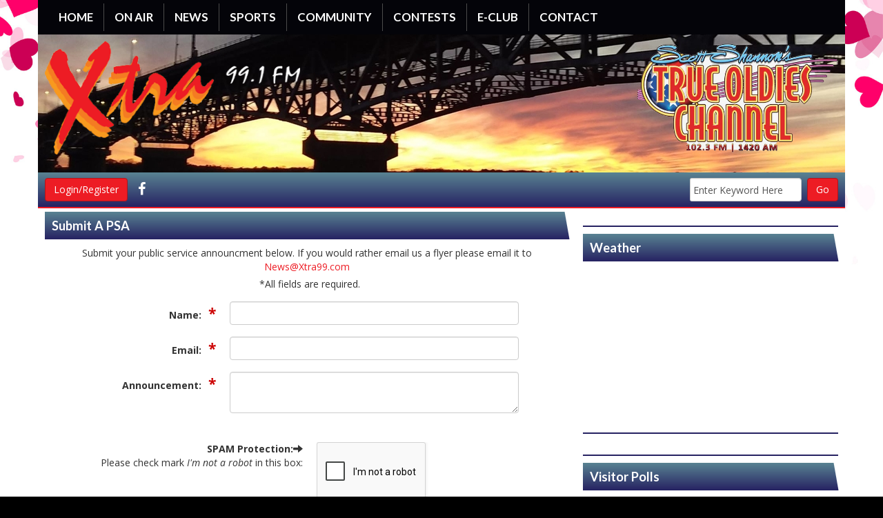

--- FILE ---
content_type: text/html; charset=UTF-8
request_url: https://xtra99.com/community/submit-a-psa
body_size: 8546
content:
<!DOCTYPE html>
<html lang="en">

<head>
	<title>
		Submit a PSA - Xtra 99.1 FM - Today's Hits and Yesterday's Favorites	</title>
	<!-- Global site tag (gtag.js) - Google Analytics -->
<script async src="https://www.googletagmanager.com/gtag/js?id=G-3X5V2845G9"></script>
<script>
  window.dataLayer = window.dataLayer || [];
  function gtag(){dataLayer.push(arguments);}
  gtag('js', new Date());

  gtag('config', 'G-3X5V2845G9');
</script>
<!-- //Google Analytics -->
	
<meta http-equiv="X-UA-Compatible" content="IE=edge">
<meta charset="utf-8">
<meta name="viewport" content="width=device-width, initial-scale=1.0">
<meta name="twitter:card" content="summary_large_image" />
<meta name="twitter:image" content="https://xtra99.linkedupradio.com/assets/images/__thumbs/fbgenIMG_1367.jpg/fbgenIMG_1367__200x200.jpg?1768832225">
<meta name="viewport" content="width=device-width, initial-scale=1.0">
<meta name="description" content="Submit a PSA - WXGM is a radio station located in Gloucester, Virginia, in the the United States. The station broadcasts on 99.1 FM, and is popularly known as Xtra 99.1 FM. The station is owned by WXGM, Inc. and offers an Adult Contemporary format, playing mostly Adult Hits..">
<meta name="keywords" content="radio station, adult contemporary, Virginia, WXGM, Xtra 99.1 FM, Today's Hits and Yesterday's Favorites, Adult Contemporary, Oldies, LinkedUpRadio, Envisionwise, Jackie Parks">
<meta property="fb:app_id" content="112684982149089" />
<meta property="og:type" content="article" />
<meta property="og:url" content="https://xtra99.com/community/submit-a-psa" />
<meta property="og:title" content="Submit a PSA - Xtra 99.1 FM - Today's Hits and Yesterday's Favorites" />
<meta property="og:image" content="https://xtra99.linkedupradio.com/assets/images/__thumbs/fbgenIMG_1367.jpg/fbgenIMG_1367__200x200.jpg?1768832225">
<meta property="og:description" content="Submit a PSA - WXGM is a radio station located in Gloucester, Virginia, in the the United States. The station broadcasts on 99.1 FM, and is popularly known as Xtra 99.1 FM. The station is owned by WXGM, Inc. and offers an Adult Contemporary format, playing mostly Adult Hits.." />
<meta name="author" content="Envisionwise Website Service / LinkedUpRadio">


<script type="application/ld+json">
{
  "@context": "https://schema.org",
  "@type": "RadioStation",
  "name": "Xtra 99.1 FM - Today's Hits and Yesterday's Favorites",
  "image": "https://xtra99.com//images/fb_icon.jpg",
  "@id": "https://xtra99.com/",
  "url": "https://xtra99.com/",
  "telephone": "+1-804-693-2105",
  "address": {
    "@type": "PostalAddress",
    "streetAddress": "6267 Professional Drive",
    "addressLocality": "Gloucester",
    "addressRegion": "VA",
    "postalCode": "23061",
    "addressCountry": "US"
  },
  "geo": {
    "@type": "GeoCoordinates",
    "latitude": 37.3848925,
    "longitude": -76.531143
  },
  "openingHoursSpecification": {
    "@type": "OpeningHoursSpecification",
    "dayOfWeek": [
      "Monday",
      "Tuesday",
      "Wednesday",
      "Thursday",
      "Friday"
    ],
    "opens": "08:00",
    "closes": "17:00"
  },
  "sameAs": "https://www.facebook.com/Xtra99.1FM/" 
}
</script>
<link rel="icon" href="/images/favicon.ico" type="image/x-icon">
<link rel="shortcut icon" href="/images/favicon.ico" type="image/x-icon" />

<link href="https://maxcdn.bootstrapcdn.com/bootstrap/3.3.7/css/bootstrap.min.css" rel="stylesheet">
<link href="https://maxcdn.bootstrapcdn.com/font-awesome/4.7.0/css/font-awesome.min.css" rel="stylesheet">

<link href="https://cdn-1.envisionwise.com/1/src/css/v2-global.css" rel="stylesheet">
<link href="/css/responsive_custom.css?v=1901" rel="stylesheet">

<script
  src="https://code.jquery.com/jquery-3.2.1.min.js"
  integrity="sha256-hwg4gsxgFZhOsEEamdOYGBf13FyQuiTwlAQgxVSNgt4="
  crossorigin="anonymous"></script>

<script src="https://www.google.com/recaptcha/api.js" async defer></script>

<!-- HTML5 Shim and Respond.js IE8 support of HTML5 elements and media queries -->
<!-- WARNING: Respond.js doesn't work if you view the page via file:// -->
<!--[if lt IE 9]>
  <script src="https://oss.maxcdn.com/html5shiv/3.7.2/html5shiv.min.js"></script>
  <script src="https://oss.maxcdn.com/respond/1.4.2/respond.min.js"></script>
<![endif]-->
</head>

<body class="page">
  
  <section>
    <div class="container">
      
<nav class="navbar navbar-default navbar-custom menu-bg">
  <div class="container-fluid">
    <!-- Brand and toggle get grouped for better mobile display -->
    <div class="navbar-header">
            
      <button type="button" class="navbar-toggle collapsed" data-toggle="collapse" data-target="#navbar-collapse-custom" aria-expanded="false">
      <span class="sr-only">Toggle navigation</span>
      <span class="icon-bar"></span>
      <span class="icon-bar"></span>
      <span class="icon-bar"></span>
      </button>
    </div>

    <!-- Collect the nav links, forms, and other content for toggling -->
    <div class="collapse navbar-collapse" id="navbar-collapse-custom">
      <ul class="nav navbar-nav">
        <li><a href="/">Home</a></li>
        
        <li class="dropdown">
        	<a href="/on-air" class="dropdown-toggle" data-toggle="dropdown" role="button" aria-haspopup="true" aria-expanded="false">On Air</a>
          <span class="mobile-toggle"><i class="fa fa-angle-down"></i></span>
					<ul class="dropdown-menu">
						
	<li class="dropdown-submenu">
		<a href="/on-air/dave-caz">
			Dave Caz		</a>
		</li>
	<li class="dropdown-submenu">
		<a href="/on-air/petch">
			Petch		</a>
		</li>
	<li class="dropdown-submenu">
		<a href="/on-air/bill-thorpe">
			Bill Thorpe		</a>
		</li>
	<li class="dropdown-submenu">
		<a href="/on-air/jay-hutchins">
			Jay Hutchins		</a>
		</li>
	<li class="dropdown-submenu">
		<a href="/on-air/karen-van-zant">
			Karen Van Zant		</a>
		</li>
	<li class="dropdown-submenu">
		<a href="/on-air/steve-stuart">
			Steve Stuart		</a>
		</li>
	<li class="dropdown-submenu">
		<a href="/on-air/john-laurenti">
			John Laurenti		</a>
		</li>
	<li class="dropdown-submenu">
		<a href="/on-air/chris-liz">
			Chris & Liz		</a>
		</li>
	<li class="dropdown-submenu">
		<a href="/on-air/neal-steele">
			Neal Steele		</a>
		</li>
	<li class="dropdown-submenu">
		<a href="/on-air/andrea-jaxson">
			Andrea Jaxson		</a>
		</li>
	<li class="dropdown-submenu">
		<a href="/on-air/harvey-king">
			Harvey King		</a>
		</li>
	<li class="dropdown-submenu">
		<a href="/on-air/karl-southcott">
			Karl Southcott		</a>
		</li>

<li class="dropdown">
	<a href="/schedule" target="_self" class="dropdown-toggle"  data-toggle="dropdown" role="button" aria-haspopup="true" aria-expanded="false">
		On Air Schedule	</a>
	
	</li>


<li class="dropdown">
	<a href="/programs" target="_self" class="dropdown-toggle"  data-toggle="dropdown" role="button" aria-haspopup="true" aria-expanded="false">
		Programs	</a>
	
	</li>

					</ul>
          
        </li>
        
        <li class="dropdown">
        	<a href="" class="dropdown-toggle" data-toggle="dropdown" role="button" aria-haspopup="true" aria-expanded="false">News</a>
        	          <span class="mobile-toggle"><i class="fa fa-angle-down"></i></span>
					<ul class="dropdown-menu">
							<li>
		<a href="/news/national-news">
			National News		</a>
			</li> 
	<li>
		<a href="/news/music-news">
			Music News		</a>
			</li> 
	<li>
		<a href="/news/entertainment-news">
			Entertainment News		</a>
			</li> 
	<li>
		<a href="/news/health-news">
			Health News		</a>
			</li> 
					</ul>
					        </li>
        
        <li class="dropdown">
        	<a href="" class="dropdown-toggle" data-toggle="dropdown" role="button" aria-haspopup="true" aria-expanded="false">Sports</a>
        	          <span class="mobile-toggle"><i class="fa fa-angle-down"></i></span>
					<ul class="dropdown-menu">
							<li>
		<a href="/sports/sports-news">
			Sports News		</a>
			</li> 

<li class="dropdown">
	<a href="https://www.commanders.com/" target="_self" class="dropdown-toggle"  data-toggle="dropdown" role="button" aria-haspopup="true" aria-expanded="false">
		Washington Commanders	</a>
	
	</li>


<li class="dropdown">
	<a href="http://www.cnusports.com" target="_blank" >
		Christopher Newport University	</a>
	
	</li>

					</ul>
					        </li>
        
        <li class="dropdown">
        	<a href="" class="dropdown-toggle" data-toggle="dropdown" role="button" aria-haspopup="true" aria-expanded="false">Community</a>
        	          <span class="mobile-toggle"><i class="fa fa-angle-down"></i></span>
					<ul class="dropdown-menu">
							<li>
		<a href="/community/community-calendar">
			Community Calendar		</a>
			</li> 
	<li>
		<a href="/community/submit-a-psa">
			Submit a PSA		</a>
			</li> 
	<li>
		<a href="/community/submit-an-event">
			Submit an Event		</a>
			</li> 

<li class="dropdown">
	<a href="/local-events" target="_self" class="dropdown-toggle"  data-toggle="dropdown" role="button" aria-haspopup="true" aria-expanded="false">
		Local Events	</a>
	
	</li>


<li class="dropdown">
	<a href="https://new.evvnt.com/?with_navbar&force_snap_sell&partner=XTRA99&publisher_id=12106&partner_name=Xtra%2099.1%20FM" target="_blank" >
		Promote Event	</a>
	
	</li>

					</ul>
					        </li>
        
        <li class="dropdown">
        	<a href="" class="dropdown-toggle" data-toggle="dropdown" role="button" aria-haspopup="true" aria-expanded="false">Contests</a>
        	          <span class="mobile-toggle"><i class="fa fa-angle-down"></i></span>
					<ul class="dropdown-menu">
							<li>
		<a href="/contests/contests">
			Contests		</a>
			</li> 
	<li>
		<a href="/contests/contest-rules">
			Contest Rules		</a>
			</li> 
					</ul>
					        </li>
        
        <li class="dropdown">
        	<a href="/members/register" class="dropdown-toggle" data-toggle="dropdown" role="button" aria-haspopup="true" aria-expanded="false">E-Club</a>
        	        </li>
        
         <li class="dropdown">
        	<a href="" class="dropdown-toggle" data-toggle="dropdown" role="button" aria-haspopup="true" aria-expanded="false">Contact</a>
        	          <span class="mobile-toggle"><i class="fa fa-angle-down"></i></span>
					<ul class="dropdown-menu">
							<li>
		<a href="/contact/station-info">
			Station Info		</a>
			</li> 
	<li>
		<a href="/contact/advertising-information">
			Advertising Information		</a>
			</li> 
	<li>
		<a href="/contact/about-us">
			About Us		</a>
			</li> 
	<li>
		<a href="/contact/terms-and-conditions">
			Terms and Conditions		</a>
			</li> 
	<li>
		<a href="/contact/privacy-policy">
			Privacy Policy		</a>
			</li> 
					</ul>
					        </li>
      </ul>
          </div><!-- /.navbar-collapse -->
  </div><!-- /.container-fluid -->
</nav>


<div class="row header-bg">
  <div class="col-sm-12">
    <div class="header-wrapper">
      <div class="hidden-xs">
        <div class="row">
	<div class="col-sm-12 no-padding p-0">
		<div id="bannerslideshow">
			<div class="cycle-slideshow" data-cycle-slides="div">
																				<div>
												<img class="img-responsive" src="/assets/artist_banner_9999_1550712155.jpg" width="1170" height="200" alt="banner"/>
											</div>
															<div>
												<img class="img-responsive" src="/assets/artist_banner_9999_1551721349.jpg" width="1170" height="200" alt="banner"/>
											</div>
															<div>
												<img class="img-responsive" src="/assets/artist_banner_9999_1551805494.jpg" width="1170" height="200" alt="banner"/>
											</div>
															<div>
												<img class="img-responsive" src="/assets/artist_banner_9999_1555949603.jpg" width="1170" height="200" alt="banner"/>
											</div>
															<div>
												<img class="img-responsive" src="/assets/artist_banner_9999_1551809370.jpg" width="1170" height="200" alt="banner"/>
											</div>
															<div>
												<img class="img-responsive" src="/assets/artist_banner_9999_1555598894.jpg" width="1170" height="200" alt="banner"/>
											</div>
															<div>
												<img class="img-responsive" src="/assets/artist_banner_9999_1551892484.jpg" width="1170" height="200" alt="banner"/>
											</div>
															<div>
												<img class="img-responsive" src="/assets/artist_banner_9999_1579883095.jpg" width="1170" height="200" alt="banner"/>
											</div>
															<div>
												<img class="img-responsive" src="/assets/artist_banner_9999_1550715596.jpg" width="1170" height="200" alt="banner"/>
											</div>
													</div>
		</div>
	</div>
</div>      </div>
      
      <div class="header">
        <div class="row d-flex align-items-center">
          <div class="col-sm-4 col-xs-6 stack-override">
            <div class="zone zone-9425">
<a name="stack-301133"></a>
<div id="stack-301133"></div>
		<section class="stack-item-wrapper " id="stack-301133">
		
			<div class="header-row-before"></div>
			<div class="body-row-container">
		<div class="body-row">

		<div class="stack">
<section class="stack-content">
  <p><img alt="" src="https://xtra99.linkedupradio.com/assets/images/theme/xtra99-logo(1).png" /></p>
</section>					</div> <!-- /.stack -->
					</div><!-- /.body-row -->
        </div> <!-- /.body-row-container -->

<div class="body_row_after"></div>
</section><!-- /.stack-item-wrapper -->

</div>
          </div>
          <div class="col-sm-4 hidden-xs">
            
          </div>
          <div class="col-sm-4 col-xs-6 stack-override">
            <div class="zone zone-9426">
<a name="stack-301141"></a>
<div id="stack-301141"></div>
		<section class="stack-item-wrapper " id="stack-301141">
		
			<div class="header-row-before"></div>
			<div class="body-row-container">
		<div class="body-row">

		<div class="stack">
<section class="stack-content">
  <p style="text-align: right;"><img alt="" class="img-override" src="https://xtra99.com/assets/images/theme/TOC_LogoAMFMWebsite_Cropped.webp" style="width: 292px; height: 160px;"></p>
</section>					</div> <!-- /.stack -->
					</div><!-- /.body-row -->
        </div> <!-- /.body-row-container -->

<div class="body_row_after"></div>
</section><!-- /.stack-item-wrapper -->

</div>
          </div>
        </div>
      </div>

    </div>
  </div>
</div>

<!-- Top Ads-->
<!--<div class="row ad-row">
<div class="col-header">
  <div class="text-right">
    <ins data-revive-zoneid="5702" data-revive-ct0="%c" data-revive-id="38f86457b204ee203d36085fbe49e2db"></ins>
    <script async src="//webwiseforradio.com/ads/www/delivery/asyncjs.php"></script>
  </div>
</div>
</div> -->    </div>
  </section>
  
  <div class="container top-bar">
  <div class="row">
    <div class="col-md-4">
      <div class="d-flex member-social justify-content-center justify-content-lg-start">
        <div class="member-nav hidden-sm hidden-xs">
          
          <button id="login-toggle" class="btn btn-primary">Login/Register</button>
          <div class="user-nav">
            <form method="post" action="/redirect/login" class="form-horizontal">
              <input type="hidden" name="return_url" value="/community/submit-a-psa"/>

              
              <div class="form-group">
                <label class="control-label">Email Address:</label>
                <input id="user" type="text" name="email_addr" class="form-control" title="E-Mail"/>
              </div>
              <div class="form-group">
                <label class="control-label">Password:</label>
                <input id="pw" type="password" name="login_pass" class="form-control" title="Password"/>
                <p><a href="/members/forgot-password">Forgot Password</a>
                </p>
              </div>
              <div class="form-group">
                <button class="btn btn-primary btn-station" type="submit" value="Login">Login</button>
              </div>
            </form>
            <p>Not a Member? <a href="/members/register">Sign up here!</a>
            </p>

          </div>
          
        </div>

        <div class="social-links">
                    <a href="https://www.facebook.com/Xtra99.1FM/" target="_blank" class="icon fa-facebook fa-lg"></a>
                                                                                        </div>
      </div>

    </div>

    <div class="col-md-4 col-md-offset-4 hidden-sm hidden-xs">
      <div class="module-keyword">
  <div class="row">
    <div class="col-sm-12"> 
      <form class="form-inline" method="post" action="/redirect/keyword" target="_parent">
      	<input type="hidden" name="station_id" value="1821">
        <div class="input-group form-group mr-1">
          <label class="sr-only" for="keyword">Keyword</label>
          <input type="text" class="form-control" name="keyword" id="keyword" value="Enter Keyword Here" onClick="this.value='';">
        </div>
        <button type="submit" name="keyword-submit" class="btn btn-default btn-station btn-primary">Go</button>
      </form>
    </div>
	</div>
</div>    </div>
  </div>
</div>  
  <section>
    <div class="container content">

      <div class="row">
        <div class="col-sm-8">
          <div class="zone zone-center">
<a name="stack-302381"></a>
<div id="stack-302381"></div>
		<section class="stack-item-wrapper " id="stack-302381">
		
			<div class="header-row-before"></div>
				<div class="header-row-container">
			<div class="header-row">
				<div class="header-text">
				 <h2>
					Submit A PSA					</h2>
				</div>
			</div>
		</div>
		<div class="header-row-after"></div>
		<div class="body-row-container">
		<div class="body-row">

		<div class="stack">
<div class="module-form">
  
        <div class="row">
          <div class="col-md-12">
						<p style="text-align: center;">Submit your public service announcment below. If you would rather email us a flyer please email it to <a href="mailto:News@Xtra99.com?subject=PSA%20Submission">News@Xtra99.com</a></p>
       		</div>
        </div>
					<script type="text/javascript">
    		var RecaptchaOptions = {
    			theme: 'custom',
    			custom_theme_widget: 'recaptcha_widget'
    		};
			</script>
						<form  class="form-horizontal" data-toggle="validator" method="post" action="/community/submit-a-psa" >
			<input type="hidden" name="hash" value="dc0d8707ce799466126251e0eff21585,1768832226" />
							<div class="form-group row" align="center"> 
					<div class="col-sm-12">
						<p>*All fields are required.</p>
					</div>
				</div>
									<div class="form-group row">
						<label class="col-sm-4 control-label required">
						Name: </label>
						<div class="col-sm-7 col-xs-12"> 
																<input type="text" class="form-control" name="field139086" value="">
															</div>
					</div>
										<div class="form-group row">
						<label class="col-sm-4 control-label required">
						Email: </label>
						<div class="col-sm-7 col-xs-12"> 
																<input type="text" class="form-control" name="field139087" value="">
															</div>
					</div>
										<div class="form-group row">
						<label class="col-sm-4 control-label required">
						Announcement: </label>
						<div class="col-sm-7 col-xs-12"> 
																<textarea  class="form-control" name="field139088"></textarea>
															</div>
					</div>
					            
            			<p>&nbsp;</p>
			            			<input type="text" name="fargone_empties" id="fargone_empties" class="lur-honeypot" value="" style="position: absolute;left: -9999px;" autocomplete="off">
            
			<div class="form-group row" >
				<div class="col-sm-9" id="recaptcha_container">
											<div class="row">
							<div class="col-sm-8 text-right"> <strong>SPAM Protection:</strong><span class="glyphicon glyphicon-arrow-right"></span><br />Please check mark <em>I'm not a robot</em> in this box:<br /></div>
							<div class="col-sm-4" id="recaptcha_container">
                                <div>
                                	<div class="g-recaptcha" data-sitekey="6Lc8vkMUAAAAAFGgtqEII2GEzwlpWF7lUZ_0wDvi" data-size="compact"> </div>
                                	<noscript>
	                                <div style="width: 302px; height: 422px;" align="center">
        	                            <div style="width: 302px; height: 422px; position: relative;" align="center">
            		                        <div style="width: 302px; height: 422px; position: absolute;" align="center">
                                    			<iframe src="https://www.google.com/recaptcha/api/fallback?k=6LeIxAcTAAAAAJcZVRqyHh71UMIEGNQ_MXjiZKhI" frameborder="0" scrolling="no" style="width: 250px; height:422px; border-style: none;"> </iframe>
    										</div>
    										<div style="width: 300px; height: 60px; border-style: none; bottom: 12px; left: 25px; margin: 0px; padding: 0px; right: 25px; background: #f9f9f9; border: 1px solid #c1c1c1; border-radius: 3px;">
    											<textarea id="g-recaptcha-response" name="g-recaptcha-response" class="g-recaptcha-response" style="width: 250px; height: 40px; border: 1px solid #c1c1c1; margin: 10px 25px; padding: 0px; resize: none;" ></textarea>
    										</div>
    									</div>
									</div>
									</noscript>
								</div>
							</div>
						</div>
									</div>
	           <!-- col-sm-9 --> 
			</div>
            <!-- end .form-group -->
                        
            <div class="form-group row">
                <div class="col-sm-6">
					<input type="text" name="email" style="display: none">
					<input type="text" name="subject" style="display: none">
                </div>
                <div class="col-sm-6">
					<button type="submit" value="Submit" class="btn btn-default btn-station btn-primary formbutton">Submit</button>&nbsp;
					<button type="reset" class="btn btn-default btn-station btn-primary formbutton" value="Reset">Reset</button>
                </div>
            </div>
            <!--End Container 2-->
			</form>
            <div class="row privacy-notice">
	<div class="col-sm-12">
		<h4>Privacy Notice</h4>
					<p>Your registration information is for the use of WXGM only. We collect information in order to keep you informed of contests and events sponsored or promoted by WXGM. WXGM will not sell, rent or in any way distribute personal information supplied to us by you. The information you provide us stays with WXGM only.</p>
		
	</div>
</div></div>
<!--End Form Container 1-->
					</div> <!-- /.stack -->
					</div><!-- /.body-row -->
        </div> <!-- /.body-row-container -->

<div class="body_row_after"></div>
</section><!-- /.stack-item-wrapper -->

</div>
        </div>
        
        <div class="col-sm-4">
          <div class="zone zone-right">
<a name="stack-301218"></a>
<div id="stack-301218"></div>
		<section class="stack-item-wrapper " id="stack-301218">
		
			<div class="header-row-before"></div>
			<div class="body-row-container">
		<div class="body-row">

		<div class="stack">
<div class="openx-zone env_rotating_lead" align="center">
<ins data-revive-zoneid="6144" data-revive-ct0="%c" data-revive-id="38f86457b204ee203d36085fbe49e2db"></ins><script async src="//webwiseforradio.com/ads/www/delivery/asyncjs.php"></script>
</div>
					</div> <!-- /.stack -->
					</div><!-- /.body-row -->
        </div> <!-- /.body-row-container -->

<div class="body_row_after"></div>
</section><!-- /.stack-item-wrapper -->
<a name="stack-301221"></a>
<div id="stack-301221"></div>
		<section class="stack-item-wrapper " id="stack-301221">
		
			<div class="header-row-before"></div>
				<div class="header-row-container">
			<div class="header-row">
				<div class="header-text">
				 <h2>
					Weather					</h2>
				</div>
			</div>
		</div>
		<div class="header-row-after"></div>
		<div class="body-row-container">
		<div class="body-row">

		<div class="stack">
<div>
<div style="width: 100%"><iframe style="display: block;" src="https://cdnres.willyweather.com/widget/loadView.html?id=101690" width="100%" height="228" frameborder="0" scrolling="no"></iframe><a style="position: relative;text-indent: -9999em;margin: -20px 0 0 0;display: block;height: 20px;z-index: 1" href="https://www.willyweather.com/va/gloucester-county/gloucester.html" rel="nofollow">https://www.willyweather.com/va/gloucester-county/gloucester.html</a></div></div>					</div> <!-- /.stack -->
					</div><!-- /.body-row -->
        </div> <!-- /.body-row-container -->

<div class="body_row_after"></div>
</section><!-- /.stack-item-wrapper -->
<a name="stack-301225"></a>
<div id="stack-301225"></div>
		<section class="stack-item-wrapper " id="stack-301225">
		
			<div class="header-row-before"></div>
			<div class="body-row-container">
		<div class="body-row">

		<div class="stack">
<div class="openx-zone env_rotating_lead" align="center">
<ins data-revive-zoneid="6145" data-revive-ct0="%c" data-revive-id="38f86457b204ee203d36085fbe49e2db"></ins><script async src="//webwiseforradio.com/ads/www/delivery/asyncjs.php"></script>
</div>
					</div> <!-- /.stack -->
					</div><!-- /.body-row -->
        </div> <!-- /.body-row-container -->

<div class="body_row_after"></div>
</section><!-- /.stack-item-wrapper -->
<a name="stack-301232"></a>
<div id="stack-301232"></div>
		<section class="stack-item-wrapper " id="stack-301232">
		
			<div class="header-row-before"></div>
				<div class="header-row-container">
			<div class="header-row">
				<div class="header-text">
				 <h2>
					Visitor Polls					</h2>
				</div>
			</div>
		</div>
		<div class="header-row-after"></div>
		<div class="body-row-container">
		<div class="body-row">

		<div class="stack">
<form id="poll-side" class="form-horizontal" method="post" action="/redirect/poll">
<input type="hidden" name="poll_response" />
<input type="hidden" name="poll_id" value="21948">
<input type="hidden" name="hash" value="dc0d8707ce799466126251e0eff21585,1768832226" />


<div class="form-group">
	<div class="col-sm-12">
<strong>What's one thing you wish you had more of?</strong>
		</div>
  </div>
<div class="form-group">
	<div class="col-sm-12">
    <div class="radio">
      <label>
        <input type="radio" name="answer_id" value="82680">
        Money        <span class="cr"><i class="cr-icon fa fa-circle"></i></span>
      </label>
    </div>
  </div>
</div>
<div class="form-group">
	<div class="col-sm-12">
    <div class="radio">
      <label>
        <input type="radio" name="answer_id" value="82681">
        Fame        <span class="cr"><i class="cr-icon fa fa-circle"></i></span>
      </label>
    </div>
  </div>
</div>
<div class="form-group">
	<div class="col-sm-12">
    <div class="radio">
      <label>
        <input type="radio" name="answer_id" value="82682">
        Free time        <span class="cr"><i class="cr-icon fa fa-circle"></i></span>
      </label>
    </div>
  </div>
</div>
<div class="form-group">
	<div class="col-sm-12">
    <div class="radio">
      <label>
        <input type="radio" name="answer_id" value="82683">
        Something else        <span class="cr"><i class="cr-icon fa fa-circle"></i></span>
      </label>
    </div>
  </div>
</div>
		<div class="form-group">
		<div class="col-sm-12">
			<div class="poll-comment-head">
<strong>Add a Comment</strong><br />
(Fields are Optional)
      </div>
		</div>
  </div>
	
<!-- //POLL COMMENT_FORM BEGIN -->

	<div class="form-group row">
		<label class="control-label col-sm-3">Name:</label>
		<div class="col-sm-9">
    	<input type="text" name="poll_name" class="form-control" />
    </div>
  </div>
	<div class="form-group row">
		<label class="control-label col-sm-3">Email:</label>
		<div class="col-sm-9">
    	<input type="text" name="poll_email" class="form-control" />
    </div>
	</div>
	<div class="form-group row">
  	<div class="col-sm-12">
			<textarea name="poll_comment" class="form-control"></textarea>
    </div>
  </div>
	<div class="form-group row">
  	<div class="col-sm-12">
      <div class="checkbox">
        <label>
          <input type="checkbox" name="publishable" checked />
          Publish my comment
          <span class="cr"><i class="cr-icon fa fa-check"></i></span>
        </label>
      </div>
    </div>
  </div>
	<div class="form-group">
  	<div class="col-sm-12">
        <p class="text-center">Your email address is never published.</p>
    </div>
  </div> 



	<div class="form-group">
  	<div class="col-sm-12">
  		<div class="text-center">
				<input type="text" name="firstname" class="poll-firstname d-none hidden form-control" />
				<input type="text" name="lastname" class="poll-lastname d-none hidden form-control" />		
				<button type="submit" name="submit" class="btn btn-default btn-station btn-primary" value="Submit">Submit</button>
			</div>
    </div>
	</div>
	<div class="form-group">
  	<div class="col-sm-12">
			<p class="text-center"><a class="" href="/poll-results?pid=21948">View Results</a></p>
		</div>
  </div>
</form>
					</div> <!-- /.stack -->
					</div><!-- /.body-row -->
        </div> <!-- /.body-row-container -->

<div class="body_row_after"></div>
</section><!-- /.stack-item-wrapper -->

</div>
        </div>
      </div>

    </div>
  </section>
  
  <section>
    <div class="container">
	<div class="row ad-row">
		<div class="col-xs-12 footer-ad-lg">
			<div class="text-center">
				<ins data-revive-zoneid="6143" data-revive-ct0="%c" data-revive-id="38f86457b204ee203d36085fbe49e2db"></ins>
				<script async src="//webwiseforradio.com/ads/www/delivery/asyncjs.php"></script>
			</div>
		</div>
	</div>
	<div class="row ad-row">
		<div class="col-footer">
			<div class="footer-ad">
				<ins data-revive-zoneid="6150" data-revive-ct0="%c" data-revive-id="38f86457b204ee203d36085fbe49e2db"></ins>
				<script async src="//webwiseforradio.com/ads/www/delivery/asyncjs.php"></script>
			</div>
		</div>
		<div class="col-footer">
			<div class="footer-ad">
				<ins data-revive-zoneid="6151" data-revive-ct0="%c" data-revive-id="38f86457b204ee203d36085fbe49e2db"></ins>
				<script async src="//webwiseforradio.com/ads/www/delivery/asyncjs.php"></script>
			</div>
		</div>
		<div class="col-footer">
			<div class="footer-ad">
				<ins data-revive-zoneid="6152" data-revive-ct0="%c" data-revive-id="38f86457b204ee203d36085fbe49e2db"></ins>
				<script async src="//webwiseforradio.com/ads/www/delivery/asyncjs.php"></script>
			</div>
		</div>
		<div class="col-footer">
			<div class="footer-ad">
				<ins data-revive-zoneid="6153" data-revive-ct0="%c" data-revive-id="38f86457b204ee203d36085fbe49e2db"></ins>
				<script async src="//webwiseforradio.com/ads/www/delivery/asyncjs.php"></script>
			</div>
		</div>
		<div class="col-footer">
			<div class="footer-ad">
				<ins data-revive-zoneid="6154" data-revive-ct0="%c" data-revive-id="38f86457b204ee203d36085fbe49e2db"></ins>
				<script async src="//webwiseforradio.com/ads/www/delivery/asyncjs.php"></script>
			</div>
		</div>
	</div>
</div>
<div class="container footer">
<div class="row">
	<div class="col-xs-12">
		<div class="stack-override footer-nav">
			<div class="zone zone-9427">
<a name="stack-330706"></a>
<div id="stack-330706"></div>
		<section class="stack-item-wrapper " id="stack-330706">
		
			<div class="header-row-before"></div>
			<div class="body-row-container">
		<div class="body-row">

		<div class="stack">
<section class="stack-content">
  <p style="text-align: center;">If you need help accessing the online public file due to a disability, please&nbsp;<a href="mailto:harvey@xtra99.com">contact us</a><a href="mailto:harvey@xtra99.com?subject=Disability%20Assistance%20Needed"> - click here</a></p>

<p style="text-align: center;">&nbsp;</p>
</section>					</div> <!-- /.stack -->
					</div><!-- /.body-row -->
        </div> <!-- /.body-row-container -->

<div class="body_row_after"></div>
</section><!-- /.stack-item-wrapper -->
<a name="stack-301947"></a>
<div id="stack-301947"></div>
		<section class="stack-item-wrapper " id="stack-301947">
		
			<div class="header-row-before"></div>
			<div class="body-row-container">
		<div class="body-row">

		<div class="stack">
<section class="stack-content">
  <p style="text-align: center;"><a href="/">Home </a>|<a href="/pages/fcc-applications" target="_blank">FCC Applications| </a><a href="https://publicfiles.fcc.gov/fm-profile/WXGM-FM/equal-employment-opportunity-records/">WXGM-FM EEO </a>| <a href="https://publicfiles.fcc.gov/fm-profile/WXGM-FM" target="_blank">WXGM-FM Public File</a> | <a href="https://publicfiles.fcc.gov/am-profile/WXGM" target="_blank">WXGM-AM Public File</a> |&nbsp;<a href="https://publicfiles.fcc.gov/am-profile/WXGM/equal-employment-opportunity-records/">WXGM-AM EEO</a>&nbsp;| <a href="/contact/station-info">Contact Us</a></p>
</section>					</div> <!-- /.stack -->
					</div><!-- /.body-row -->
        </div> <!-- /.body-row-container -->

<div class="body_row_after"></div>
</section><!-- /.stack-item-wrapper -->

</div>
		</div>
	</div>
</div>
<div class="row footer-info">
	<div class="col-sm-6">
		<p class="copyright">&copy;
			2026			WXGM,
			WXGM, Inc.		</p>
		<a class="hidden-sm hidden-xs" href="https://linkedupradio.com" target="_blank" id="lur-logo"><img src="https://linkedupradio.com/images/linkedupradio_icon_light.png" class="img-responsive" alt="LinkedUpRadio" border="0"/></a>
	</div>
	<div class="col-sm-6">
		<p class="admin-access">Built on <a href="https://envisionwise.com" target="_blank">Envisionwise</a> Technology. <a href="/admin" target="_blank">Administrator Login</a>
		</p>
		<a class="hidden-sm hidden-xs" href="https://envisionwise.com" target="_blank"><img src="https://linkedupradio.com/images/envisionwise_icon_light.png" class="img-responsive pull-right" alt="Envisionwise Web Services" border="0"/></a>
	</div>
</div>
</div>
  </section>
  <script type="text/javascript" src="https://cdn-1.envisionwise.com/1/src/js/jquery/jquery-ui-1.8.2.custom.min.js"></script>
<script type="text/javascript" src="https://cdn-1.envisionwise.com/1/src/js/jquery/plugins/timepick.js"></script>
<link type="text/css" href="https://cdn-1.envisionwise.com/1/src/js/jquery/ui-themes/smoothness/jquery-ui-1.8.9.custom.css" rel="Stylesheet" />
<script type="text/javascript">
$(document).ready(function() {
	$(".multifeed .tab_content").hide(); //Hide all content
	$(".multifeed .tabs li:first").addClass("active").show(); //Activate first tab
	$(".multifeed .tab_content:first").show(); //Show first tab content
	doHover = function()
	{
		clearTheFlipper();
		if($(this).hasClass('active')) { return false; }
		$(".multifeed .tabs li").removeClass("active"); //Remove any "active" class
		$(".multifeed .tabs li > a").removeClass("active"); //Remove any "active" class -- added for Bootstrap v4
		$(this).addClass("active"); //Add "active" class to selected tab
		$(this).children("a").addClass("active"); //Add "active" class to selected tab -- added for Boostrap v4
		theCount = $(this).index() + 1;
		$(".multifeed .tab_content").hide(); //Hide all tab content
		var activeTab = $(this).find("a").attr("rel"); //Find the rel attribute value to identify the active tab + content
		$(activeTab).fadeIn(); //Fade in the active content		
		return false;
	}
	
	theCount = 1;
	tabFlip = function()
	{
		var tabs = $('.multifeed .tabs li');
		var tabCount = tabs.length;
		var count = theCount % tabCount;		
		$(tabs).removeClass("active"); //Remove any "active" class
		$(".multifeed .tabs li > a").removeClass("active"); //Remove any "active" class -- added for Bootstrap v4
		$(tabs[count]).addClass("active"); //Add "active" class to selected tab
		$(tabs[count]).children("a").addClass("active"); //Add "active" class to selected tab -- added for Bootstrap v4
		$(".multifeed .tab_content").hide(); //Hide all tab content
		var activeTab = $(tabs[count]).find("a").attr("rel"); //Find the rel attribute value to identify the active tab + content
		$(activeTab).fadeIn(); //Fade in the active content
		theCount++;
	}
	setTheFlipper = function() { interval = setInterval(tabFlip, flipTime); }
	clearTheFlipper = function() { interval = clearInterval(interval); }
	flipTime = 6000;
	$(".multifeed .tabs li").hover(doHover, setTheFlipper);
	$('.multifeed .tab_container').hover(clearTheFlipper, setTheFlipper);
	setTheFlipper();
});
</script>
<script src="https://storage.googleapis.com/cdn-1-envisionwise/1/src/js/jquery/plugins/marquee/jquery.newsTicker.js" type="text/javascript"></script>
<script type="text/javascript">
$(document).ready(function(){
	$('#tickerTextHolder').newsTicker({
		showTime: 5000,
		effect: 'slide',
		effectTime: 1000
	});
});
</script>
<script type="text/javascript">
$(document).ready(function(){
	$('.event_box').hide();
	$(".event_header").click(function () {
		$( '#' + $(this).attr('id') + ' > div.event_box').slideToggle("fast");
	});
});
</script>
<script type="text/javascript">
$(document).ready(function(){
	$('.datepicker').datepicker({dateFormat: 'yy-mm-dd',showOtherMonths: true, selectOtherMonths: true});
	$(".timepicker").timepicker({ampm: true, timeFormat: 'hh:mm TT'});	
});
</script>
<script type="text/javascript">
$(document).ready(function(){
	$('.formsdatepicker').datepicker({
		dateFormat: 'yy-mm-dd',
		showOtherMonths: true,
		selectOtherMonths: true,
		minDate: '-110Y',
		maxDate: '+5Y',
		changeMonth: true,
		changeYear: true,
		yearRange: '1930:2028',
		showOn: 'button',
		buttonImage: '/src/css/fugue/icons/calendar-month.png',
		buttonImageOnly: true		
	});
});
</script>

    <!--New Rotating Header Code-->

    
        <script type="text/javascript" src="https://storage.googleapis.com/cdn-1-envisionwise/1/src/js/jquery.cycle2.min.js"></script> 
        
        
    <style>    
    .slider {
         margin: 0;
         padding: 0;
         width: 1170;
         height: 200;
         overflow: hidden;
    }
    </style>

  <script src="https://maxcdn.bootstrapcdn.com/bootstrap/3.3.7/js/bootstrap.min.js"></script>
  <script src="https://cdn-1.envisionwise.com/1/src/js/v2-global.js"></script>
  <script src="/js/script.js?v=1901"></script>
</body>

</html>



--- FILE ---
content_type: text/html; charset=utf-8
request_url: https://www.google.com/recaptcha/api2/anchor?ar=1&k=6Lc8vkMUAAAAAFGgtqEII2GEzwlpWF7lUZ_0wDvi&co=aHR0cHM6Ly94dHJhOTkuY29tOjQ0Mw..&hl=en&v=PoyoqOPhxBO7pBk68S4YbpHZ&size=compact&anchor-ms=20000&execute-ms=30000&cb=z93gbeqjvkri
body_size: 49583
content:
<!DOCTYPE HTML><html dir="ltr" lang="en"><head><meta http-equiv="Content-Type" content="text/html; charset=UTF-8">
<meta http-equiv="X-UA-Compatible" content="IE=edge">
<title>reCAPTCHA</title>
<style type="text/css">
/* cyrillic-ext */
@font-face {
  font-family: 'Roboto';
  font-style: normal;
  font-weight: 400;
  font-stretch: 100%;
  src: url(//fonts.gstatic.com/s/roboto/v48/KFO7CnqEu92Fr1ME7kSn66aGLdTylUAMa3GUBHMdazTgWw.woff2) format('woff2');
  unicode-range: U+0460-052F, U+1C80-1C8A, U+20B4, U+2DE0-2DFF, U+A640-A69F, U+FE2E-FE2F;
}
/* cyrillic */
@font-face {
  font-family: 'Roboto';
  font-style: normal;
  font-weight: 400;
  font-stretch: 100%;
  src: url(//fonts.gstatic.com/s/roboto/v48/KFO7CnqEu92Fr1ME7kSn66aGLdTylUAMa3iUBHMdazTgWw.woff2) format('woff2');
  unicode-range: U+0301, U+0400-045F, U+0490-0491, U+04B0-04B1, U+2116;
}
/* greek-ext */
@font-face {
  font-family: 'Roboto';
  font-style: normal;
  font-weight: 400;
  font-stretch: 100%;
  src: url(//fonts.gstatic.com/s/roboto/v48/KFO7CnqEu92Fr1ME7kSn66aGLdTylUAMa3CUBHMdazTgWw.woff2) format('woff2');
  unicode-range: U+1F00-1FFF;
}
/* greek */
@font-face {
  font-family: 'Roboto';
  font-style: normal;
  font-weight: 400;
  font-stretch: 100%;
  src: url(//fonts.gstatic.com/s/roboto/v48/KFO7CnqEu92Fr1ME7kSn66aGLdTylUAMa3-UBHMdazTgWw.woff2) format('woff2');
  unicode-range: U+0370-0377, U+037A-037F, U+0384-038A, U+038C, U+038E-03A1, U+03A3-03FF;
}
/* math */
@font-face {
  font-family: 'Roboto';
  font-style: normal;
  font-weight: 400;
  font-stretch: 100%;
  src: url(//fonts.gstatic.com/s/roboto/v48/KFO7CnqEu92Fr1ME7kSn66aGLdTylUAMawCUBHMdazTgWw.woff2) format('woff2');
  unicode-range: U+0302-0303, U+0305, U+0307-0308, U+0310, U+0312, U+0315, U+031A, U+0326-0327, U+032C, U+032F-0330, U+0332-0333, U+0338, U+033A, U+0346, U+034D, U+0391-03A1, U+03A3-03A9, U+03B1-03C9, U+03D1, U+03D5-03D6, U+03F0-03F1, U+03F4-03F5, U+2016-2017, U+2034-2038, U+203C, U+2040, U+2043, U+2047, U+2050, U+2057, U+205F, U+2070-2071, U+2074-208E, U+2090-209C, U+20D0-20DC, U+20E1, U+20E5-20EF, U+2100-2112, U+2114-2115, U+2117-2121, U+2123-214F, U+2190, U+2192, U+2194-21AE, U+21B0-21E5, U+21F1-21F2, U+21F4-2211, U+2213-2214, U+2216-22FF, U+2308-230B, U+2310, U+2319, U+231C-2321, U+2336-237A, U+237C, U+2395, U+239B-23B7, U+23D0, U+23DC-23E1, U+2474-2475, U+25AF, U+25B3, U+25B7, U+25BD, U+25C1, U+25CA, U+25CC, U+25FB, U+266D-266F, U+27C0-27FF, U+2900-2AFF, U+2B0E-2B11, U+2B30-2B4C, U+2BFE, U+3030, U+FF5B, U+FF5D, U+1D400-1D7FF, U+1EE00-1EEFF;
}
/* symbols */
@font-face {
  font-family: 'Roboto';
  font-style: normal;
  font-weight: 400;
  font-stretch: 100%;
  src: url(//fonts.gstatic.com/s/roboto/v48/KFO7CnqEu92Fr1ME7kSn66aGLdTylUAMaxKUBHMdazTgWw.woff2) format('woff2');
  unicode-range: U+0001-000C, U+000E-001F, U+007F-009F, U+20DD-20E0, U+20E2-20E4, U+2150-218F, U+2190, U+2192, U+2194-2199, U+21AF, U+21E6-21F0, U+21F3, U+2218-2219, U+2299, U+22C4-22C6, U+2300-243F, U+2440-244A, U+2460-24FF, U+25A0-27BF, U+2800-28FF, U+2921-2922, U+2981, U+29BF, U+29EB, U+2B00-2BFF, U+4DC0-4DFF, U+FFF9-FFFB, U+10140-1018E, U+10190-1019C, U+101A0, U+101D0-101FD, U+102E0-102FB, U+10E60-10E7E, U+1D2C0-1D2D3, U+1D2E0-1D37F, U+1F000-1F0FF, U+1F100-1F1AD, U+1F1E6-1F1FF, U+1F30D-1F30F, U+1F315, U+1F31C, U+1F31E, U+1F320-1F32C, U+1F336, U+1F378, U+1F37D, U+1F382, U+1F393-1F39F, U+1F3A7-1F3A8, U+1F3AC-1F3AF, U+1F3C2, U+1F3C4-1F3C6, U+1F3CA-1F3CE, U+1F3D4-1F3E0, U+1F3ED, U+1F3F1-1F3F3, U+1F3F5-1F3F7, U+1F408, U+1F415, U+1F41F, U+1F426, U+1F43F, U+1F441-1F442, U+1F444, U+1F446-1F449, U+1F44C-1F44E, U+1F453, U+1F46A, U+1F47D, U+1F4A3, U+1F4B0, U+1F4B3, U+1F4B9, U+1F4BB, U+1F4BF, U+1F4C8-1F4CB, U+1F4D6, U+1F4DA, U+1F4DF, U+1F4E3-1F4E6, U+1F4EA-1F4ED, U+1F4F7, U+1F4F9-1F4FB, U+1F4FD-1F4FE, U+1F503, U+1F507-1F50B, U+1F50D, U+1F512-1F513, U+1F53E-1F54A, U+1F54F-1F5FA, U+1F610, U+1F650-1F67F, U+1F687, U+1F68D, U+1F691, U+1F694, U+1F698, U+1F6AD, U+1F6B2, U+1F6B9-1F6BA, U+1F6BC, U+1F6C6-1F6CF, U+1F6D3-1F6D7, U+1F6E0-1F6EA, U+1F6F0-1F6F3, U+1F6F7-1F6FC, U+1F700-1F7FF, U+1F800-1F80B, U+1F810-1F847, U+1F850-1F859, U+1F860-1F887, U+1F890-1F8AD, U+1F8B0-1F8BB, U+1F8C0-1F8C1, U+1F900-1F90B, U+1F93B, U+1F946, U+1F984, U+1F996, U+1F9E9, U+1FA00-1FA6F, U+1FA70-1FA7C, U+1FA80-1FA89, U+1FA8F-1FAC6, U+1FACE-1FADC, U+1FADF-1FAE9, U+1FAF0-1FAF8, U+1FB00-1FBFF;
}
/* vietnamese */
@font-face {
  font-family: 'Roboto';
  font-style: normal;
  font-weight: 400;
  font-stretch: 100%;
  src: url(//fonts.gstatic.com/s/roboto/v48/KFO7CnqEu92Fr1ME7kSn66aGLdTylUAMa3OUBHMdazTgWw.woff2) format('woff2');
  unicode-range: U+0102-0103, U+0110-0111, U+0128-0129, U+0168-0169, U+01A0-01A1, U+01AF-01B0, U+0300-0301, U+0303-0304, U+0308-0309, U+0323, U+0329, U+1EA0-1EF9, U+20AB;
}
/* latin-ext */
@font-face {
  font-family: 'Roboto';
  font-style: normal;
  font-weight: 400;
  font-stretch: 100%;
  src: url(//fonts.gstatic.com/s/roboto/v48/KFO7CnqEu92Fr1ME7kSn66aGLdTylUAMa3KUBHMdazTgWw.woff2) format('woff2');
  unicode-range: U+0100-02BA, U+02BD-02C5, U+02C7-02CC, U+02CE-02D7, U+02DD-02FF, U+0304, U+0308, U+0329, U+1D00-1DBF, U+1E00-1E9F, U+1EF2-1EFF, U+2020, U+20A0-20AB, U+20AD-20C0, U+2113, U+2C60-2C7F, U+A720-A7FF;
}
/* latin */
@font-face {
  font-family: 'Roboto';
  font-style: normal;
  font-weight: 400;
  font-stretch: 100%;
  src: url(//fonts.gstatic.com/s/roboto/v48/KFO7CnqEu92Fr1ME7kSn66aGLdTylUAMa3yUBHMdazQ.woff2) format('woff2');
  unicode-range: U+0000-00FF, U+0131, U+0152-0153, U+02BB-02BC, U+02C6, U+02DA, U+02DC, U+0304, U+0308, U+0329, U+2000-206F, U+20AC, U+2122, U+2191, U+2193, U+2212, U+2215, U+FEFF, U+FFFD;
}
/* cyrillic-ext */
@font-face {
  font-family: 'Roboto';
  font-style: normal;
  font-weight: 500;
  font-stretch: 100%;
  src: url(//fonts.gstatic.com/s/roboto/v48/KFO7CnqEu92Fr1ME7kSn66aGLdTylUAMa3GUBHMdazTgWw.woff2) format('woff2');
  unicode-range: U+0460-052F, U+1C80-1C8A, U+20B4, U+2DE0-2DFF, U+A640-A69F, U+FE2E-FE2F;
}
/* cyrillic */
@font-face {
  font-family: 'Roboto';
  font-style: normal;
  font-weight: 500;
  font-stretch: 100%;
  src: url(//fonts.gstatic.com/s/roboto/v48/KFO7CnqEu92Fr1ME7kSn66aGLdTylUAMa3iUBHMdazTgWw.woff2) format('woff2');
  unicode-range: U+0301, U+0400-045F, U+0490-0491, U+04B0-04B1, U+2116;
}
/* greek-ext */
@font-face {
  font-family: 'Roboto';
  font-style: normal;
  font-weight: 500;
  font-stretch: 100%;
  src: url(//fonts.gstatic.com/s/roboto/v48/KFO7CnqEu92Fr1ME7kSn66aGLdTylUAMa3CUBHMdazTgWw.woff2) format('woff2');
  unicode-range: U+1F00-1FFF;
}
/* greek */
@font-face {
  font-family: 'Roboto';
  font-style: normal;
  font-weight: 500;
  font-stretch: 100%;
  src: url(//fonts.gstatic.com/s/roboto/v48/KFO7CnqEu92Fr1ME7kSn66aGLdTylUAMa3-UBHMdazTgWw.woff2) format('woff2');
  unicode-range: U+0370-0377, U+037A-037F, U+0384-038A, U+038C, U+038E-03A1, U+03A3-03FF;
}
/* math */
@font-face {
  font-family: 'Roboto';
  font-style: normal;
  font-weight: 500;
  font-stretch: 100%;
  src: url(//fonts.gstatic.com/s/roboto/v48/KFO7CnqEu92Fr1ME7kSn66aGLdTylUAMawCUBHMdazTgWw.woff2) format('woff2');
  unicode-range: U+0302-0303, U+0305, U+0307-0308, U+0310, U+0312, U+0315, U+031A, U+0326-0327, U+032C, U+032F-0330, U+0332-0333, U+0338, U+033A, U+0346, U+034D, U+0391-03A1, U+03A3-03A9, U+03B1-03C9, U+03D1, U+03D5-03D6, U+03F0-03F1, U+03F4-03F5, U+2016-2017, U+2034-2038, U+203C, U+2040, U+2043, U+2047, U+2050, U+2057, U+205F, U+2070-2071, U+2074-208E, U+2090-209C, U+20D0-20DC, U+20E1, U+20E5-20EF, U+2100-2112, U+2114-2115, U+2117-2121, U+2123-214F, U+2190, U+2192, U+2194-21AE, U+21B0-21E5, U+21F1-21F2, U+21F4-2211, U+2213-2214, U+2216-22FF, U+2308-230B, U+2310, U+2319, U+231C-2321, U+2336-237A, U+237C, U+2395, U+239B-23B7, U+23D0, U+23DC-23E1, U+2474-2475, U+25AF, U+25B3, U+25B7, U+25BD, U+25C1, U+25CA, U+25CC, U+25FB, U+266D-266F, U+27C0-27FF, U+2900-2AFF, U+2B0E-2B11, U+2B30-2B4C, U+2BFE, U+3030, U+FF5B, U+FF5D, U+1D400-1D7FF, U+1EE00-1EEFF;
}
/* symbols */
@font-face {
  font-family: 'Roboto';
  font-style: normal;
  font-weight: 500;
  font-stretch: 100%;
  src: url(//fonts.gstatic.com/s/roboto/v48/KFO7CnqEu92Fr1ME7kSn66aGLdTylUAMaxKUBHMdazTgWw.woff2) format('woff2');
  unicode-range: U+0001-000C, U+000E-001F, U+007F-009F, U+20DD-20E0, U+20E2-20E4, U+2150-218F, U+2190, U+2192, U+2194-2199, U+21AF, U+21E6-21F0, U+21F3, U+2218-2219, U+2299, U+22C4-22C6, U+2300-243F, U+2440-244A, U+2460-24FF, U+25A0-27BF, U+2800-28FF, U+2921-2922, U+2981, U+29BF, U+29EB, U+2B00-2BFF, U+4DC0-4DFF, U+FFF9-FFFB, U+10140-1018E, U+10190-1019C, U+101A0, U+101D0-101FD, U+102E0-102FB, U+10E60-10E7E, U+1D2C0-1D2D3, U+1D2E0-1D37F, U+1F000-1F0FF, U+1F100-1F1AD, U+1F1E6-1F1FF, U+1F30D-1F30F, U+1F315, U+1F31C, U+1F31E, U+1F320-1F32C, U+1F336, U+1F378, U+1F37D, U+1F382, U+1F393-1F39F, U+1F3A7-1F3A8, U+1F3AC-1F3AF, U+1F3C2, U+1F3C4-1F3C6, U+1F3CA-1F3CE, U+1F3D4-1F3E0, U+1F3ED, U+1F3F1-1F3F3, U+1F3F5-1F3F7, U+1F408, U+1F415, U+1F41F, U+1F426, U+1F43F, U+1F441-1F442, U+1F444, U+1F446-1F449, U+1F44C-1F44E, U+1F453, U+1F46A, U+1F47D, U+1F4A3, U+1F4B0, U+1F4B3, U+1F4B9, U+1F4BB, U+1F4BF, U+1F4C8-1F4CB, U+1F4D6, U+1F4DA, U+1F4DF, U+1F4E3-1F4E6, U+1F4EA-1F4ED, U+1F4F7, U+1F4F9-1F4FB, U+1F4FD-1F4FE, U+1F503, U+1F507-1F50B, U+1F50D, U+1F512-1F513, U+1F53E-1F54A, U+1F54F-1F5FA, U+1F610, U+1F650-1F67F, U+1F687, U+1F68D, U+1F691, U+1F694, U+1F698, U+1F6AD, U+1F6B2, U+1F6B9-1F6BA, U+1F6BC, U+1F6C6-1F6CF, U+1F6D3-1F6D7, U+1F6E0-1F6EA, U+1F6F0-1F6F3, U+1F6F7-1F6FC, U+1F700-1F7FF, U+1F800-1F80B, U+1F810-1F847, U+1F850-1F859, U+1F860-1F887, U+1F890-1F8AD, U+1F8B0-1F8BB, U+1F8C0-1F8C1, U+1F900-1F90B, U+1F93B, U+1F946, U+1F984, U+1F996, U+1F9E9, U+1FA00-1FA6F, U+1FA70-1FA7C, U+1FA80-1FA89, U+1FA8F-1FAC6, U+1FACE-1FADC, U+1FADF-1FAE9, U+1FAF0-1FAF8, U+1FB00-1FBFF;
}
/* vietnamese */
@font-face {
  font-family: 'Roboto';
  font-style: normal;
  font-weight: 500;
  font-stretch: 100%;
  src: url(//fonts.gstatic.com/s/roboto/v48/KFO7CnqEu92Fr1ME7kSn66aGLdTylUAMa3OUBHMdazTgWw.woff2) format('woff2');
  unicode-range: U+0102-0103, U+0110-0111, U+0128-0129, U+0168-0169, U+01A0-01A1, U+01AF-01B0, U+0300-0301, U+0303-0304, U+0308-0309, U+0323, U+0329, U+1EA0-1EF9, U+20AB;
}
/* latin-ext */
@font-face {
  font-family: 'Roboto';
  font-style: normal;
  font-weight: 500;
  font-stretch: 100%;
  src: url(//fonts.gstatic.com/s/roboto/v48/KFO7CnqEu92Fr1ME7kSn66aGLdTylUAMa3KUBHMdazTgWw.woff2) format('woff2');
  unicode-range: U+0100-02BA, U+02BD-02C5, U+02C7-02CC, U+02CE-02D7, U+02DD-02FF, U+0304, U+0308, U+0329, U+1D00-1DBF, U+1E00-1E9F, U+1EF2-1EFF, U+2020, U+20A0-20AB, U+20AD-20C0, U+2113, U+2C60-2C7F, U+A720-A7FF;
}
/* latin */
@font-face {
  font-family: 'Roboto';
  font-style: normal;
  font-weight: 500;
  font-stretch: 100%;
  src: url(//fonts.gstatic.com/s/roboto/v48/KFO7CnqEu92Fr1ME7kSn66aGLdTylUAMa3yUBHMdazQ.woff2) format('woff2');
  unicode-range: U+0000-00FF, U+0131, U+0152-0153, U+02BB-02BC, U+02C6, U+02DA, U+02DC, U+0304, U+0308, U+0329, U+2000-206F, U+20AC, U+2122, U+2191, U+2193, U+2212, U+2215, U+FEFF, U+FFFD;
}
/* cyrillic-ext */
@font-face {
  font-family: 'Roboto';
  font-style: normal;
  font-weight: 900;
  font-stretch: 100%;
  src: url(//fonts.gstatic.com/s/roboto/v48/KFO7CnqEu92Fr1ME7kSn66aGLdTylUAMa3GUBHMdazTgWw.woff2) format('woff2');
  unicode-range: U+0460-052F, U+1C80-1C8A, U+20B4, U+2DE0-2DFF, U+A640-A69F, U+FE2E-FE2F;
}
/* cyrillic */
@font-face {
  font-family: 'Roboto';
  font-style: normal;
  font-weight: 900;
  font-stretch: 100%;
  src: url(//fonts.gstatic.com/s/roboto/v48/KFO7CnqEu92Fr1ME7kSn66aGLdTylUAMa3iUBHMdazTgWw.woff2) format('woff2');
  unicode-range: U+0301, U+0400-045F, U+0490-0491, U+04B0-04B1, U+2116;
}
/* greek-ext */
@font-face {
  font-family: 'Roboto';
  font-style: normal;
  font-weight: 900;
  font-stretch: 100%;
  src: url(//fonts.gstatic.com/s/roboto/v48/KFO7CnqEu92Fr1ME7kSn66aGLdTylUAMa3CUBHMdazTgWw.woff2) format('woff2');
  unicode-range: U+1F00-1FFF;
}
/* greek */
@font-face {
  font-family: 'Roboto';
  font-style: normal;
  font-weight: 900;
  font-stretch: 100%;
  src: url(//fonts.gstatic.com/s/roboto/v48/KFO7CnqEu92Fr1ME7kSn66aGLdTylUAMa3-UBHMdazTgWw.woff2) format('woff2');
  unicode-range: U+0370-0377, U+037A-037F, U+0384-038A, U+038C, U+038E-03A1, U+03A3-03FF;
}
/* math */
@font-face {
  font-family: 'Roboto';
  font-style: normal;
  font-weight: 900;
  font-stretch: 100%;
  src: url(//fonts.gstatic.com/s/roboto/v48/KFO7CnqEu92Fr1ME7kSn66aGLdTylUAMawCUBHMdazTgWw.woff2) format('woff2');
  unicode-range: U+0302-0303, U+0305, U+0307-0308, U+0310, U+0312, U+0315, U+031A, U+0326-0327, U+032C, U+032F-0330, U+0332-0333, U+0338, U+033A, U+0346, U+034D, U+0391-03A1, U+03A3-03A9, U+03B1-03C9, U+03D1, U+03D5-03D6, U+03F0-03F1, U+03F4-03F5, U+2016-2017, U+2034-2038, U+203C, U+2040, U+2043, U+2047, U+2050, U+2057, U+205F, U+2070-2071, U+2074-208E, U+2090-209C, U+20D0-20DC, U+20E1, U+20E5-20EF, U+2100-2112, U+2114-2115, U+2117-2121, U+2123-214F, U+2190, U+2192, U+2194-21AE, U+21B0-21E5, U+21F1-21F2, U+21F4-2211, U+2213-2214, U+2216-22FF, U+2308-230B, U+2310, U+2319, U+231C-2321, U+2336-237A, U+237C, U+2395, U+239B-23B7, U+23D0, U+23DC-23E1, U+2474-2475, U+25AF, U+25B3, U+25B7, U+25BD, U+25C1, U+25CA, U+25CC, U+25FB, U+266D-266F, U+27C0-27FF, U+2900-2AFF, U+2B0E-2B11, U+2B30-2B4C, U+2BFE, U+3030, U+FF5B, U+FF5D, U+1D400-1D7FF, U+1EE00-1EEFF;
}
/* symbols */
@font-face {
  font-family: 'Roboto';
  font-style: normal;
  font-weight: 900;
  font-stretch: 100%;
  src: url(//fonts.gstatic.com/s/roboto/v48/KFO7CnqEu92Fr1ME7kSn66aGLdTylUAMaxKUBHMdazTgWw.woff2) format('woff2');
  unicode-range: U+0001-000C, U+000E-001F, U+007F-009F, U+20DD-20E0, U+20E2-20E4, U+2150-218F, U+2190, U+2192, U+2194-2199, U+21AF, U+21E6-21F0, U+21F3, U+2218-2219, U+2299, U+22C4-22C6, U+2300-243F, U+2440-244A, U+2460-24FF, U+25A0-27BF, U+2800-28FF, U+2921-2922, U+2981, U+29BF, U+29EB, U+2B00-2BFF, U+4DC0-4DFF, U+FFF9-FFFB, U+10140-1018E, U+10190-1019C, U+101A0, U+101D0-101FD, U+102E0-102FB, U+10E60-10E7E, U+1D2C0-1D2D3, U+1D2E0-1D37F, U+1F000-1F0FF, U+1F100-1F1AD, U+1F1E6-1F1FF, U+1F30D-1F30F, U+1F315, U+1F31C, U+1F31E, U+1F320-1F32C, U+1F336, U+1F378, U+1F37D, U+1F382, U+1F393-1F39F, U+1F3A7-1F3A8, U+1F3AC-1F3AF, U+1F3C2, U+1F3C4-1F3C6, U+1F3CA-1F3CE, U+1F3D4-1F3E0, U+1F3ED, U+1F3F1-1F3F3, U+1F3F5-1F3F7, U+1F408, U+1F415, U+1F41F, U+1F426, U+1F43F, U+1F441-1F442, U+1F444, U+1F446-1F449, U+1F44C-1F44E, U+1F453, U+1F46A, U+1F47D, U+1F4A3, U+1F4B0, U+1F4B3, U+1F4B9, U+1F4BB, U+1F4BF, U+1F4C8-1F4CB, U+1F4D6, U+1F4DA, U+1F4DF, U+1F4E3-1F4E6, U+1F4EA-1F4ED, U+1F4F7, U+1F4F9-1F4FB, U+1F4FD-1F4FE, U+1F503, U+1F507-1F50B, U+1F50D, U+1F512-1F513, U+1F53E-1F54A, U+1F54F-1F5FA, U+1F610, U+1F650-1F67F, U+1F687, U+1F68D, U+1F691, U+1F694, U+1F698, U+1F6AD, U+1F6B2, U+1F6B9-1F6BA, U+1F6BC, U+1F6C6-1F6CF, U+1F6D3-1F6D7, U+1F6E0-1F6EA, U+1F6F0-1F6F3, U+1F6F7-1F6FC, U+1F700-1F7FF, U+1F800-1F80B, U+1F810-1F847, U+1F850-1F859, U+1F860-1F887, U+1F890-1F8AD, U+1F8B0-1F8BB, U+1F8C0-1F8C1, U+1F900-1F90B, U+1F93B, U+1F946, U+1F984, U+1F996, U+1F9E9, U+1FA00-1FA6F, U+1FA70-1FA7C, U+1FA80-1FA89, U+1FA8F-1FAC6, U+1FACE-1FADC, U+1FADF-1FAE9, U+1FAF0-1FAF8, U+1FB00-1FBFF;
}
/* vietnamese */
@font-face {
  font-family: 'Roboto';
  font-style: normal;
  font-weight: 900;
  font-stretch: 100%;
  src: url(//fonts.gstatic.com/s/roboto/v48/KFO7CnqEu92Fr1ME7kSn66aGLdTylUAMa3OUBHMdazTgWw.woff2) format('woff2');
  unicode-range: U+0102-0103, U+0110-0111, U+0128-0129, U+0168-0169, U+01A0-01A1, U+01AF-01B0, U+0300-0301, U+0303-0304, U+0308-0309, U+0323, U+0329, U+1EA0-1EF9, U+20AB;
}
/* latin-ext */
@font-face {
  font-family: 'Roboto';
  font-style: normal;
  font-weight: 900;
  font-stretch: 100%;
  src: url(//fonts.gstatic.com/s/roboto/v48/KFO7CnqEu92Fr1ME7kSn66aGLdTylUAMa3KUBHMdazTgWw.woff2) format('woff2');
  unicode-range: U+0100-02BA, U+02BD-02C5, U+02C7-02CC, U+02CE-02D7, U+02DD-02FF, U+0304, U+0308, U+0329, U+1D00-1DBF, U+1E00-1E9F, U+1EF2-1EFF, U+2020, U+20A0-20AB, U+20AD-20C0, U+2113, U+2C60-2C7F, U+A720-A7FF;
}
/* latin */
@font-face {
  font-family: 'Roboto';
  font-style: normal;
  font-weight: 900;
  font-stretch: 100%;
  src: url(//fonts.gstatic.com/s/roboto/v48/KFO7CnqEu92Fr1ME7kSn66aGLdTylUAMa3yUBHMdazQ.woff2) format('woff2');
  unicode-range: U+0000-00FF, U+0131, U+0152-0153, U+02BB-02BC, U+02C6, U+02DA, U+02DC, U+0304, U+0308, U+0329, U+2000-206F, U+20AC, U+2122, U+2191, U+2193, U+2212, U+2215, U+FEFF, U+FFFD;
}

</style>
<link rel="stylesheet" type="text/css" href="https://www.gstatic.com/recaptcha/releases/PoyoqOPhxBO7pBk68S4YbpHZ/styles__ltr.css">
<script nonce="0Gdht9lkiHKrJ1Nukmxj6w" type="text/javascript">window['__recaptcha_api'] = 'https://www.google.com/recaptcha/api2/';</script>
<script type="text/javascript" src="https://www.gstatic.com/recaptcha/releases/PoyoqOPhxBO7pBk68S4YbpHZ/recaptcha__en.js" nonce="0Gdht9lkiHKrJ1Nukmxj6w">
      
    </script></head>
<body><div id="rc-anchor-alert" class="rc-anchor-alert"></div>
<input type="hidden" id="recaptcha-token" value="[base64]">
<script type="text/javascript" nonce="0Gdht9lkiHKrJ1Nukmxj6w">
      recaptcha.anchor.Main.init("[\x22ainput\x22,[\x22bgdata\x22,\x22\x22,\[base64]/[base64]/bmV3IFpbdF0obVswXSk6Sz09Mj9uZXcgWlt0XShtWzBdLG1bMV0pOks9PTM/bmV3IFpbdF0obVswXSxtWzFdLG1bMl0pOks9PTQ/[base64]/[base64]/[base64]/[base64]/[base64]/[base64]/[base64]/[base64]/[base64]/[base64]/[base64]/[base64]/[base64]/[base64]\\u003d\\u003d\x22,\[base64]\x22,\[base64]/CsWTDkmvDh8OHWRQFfMKJw4V7w4TDslPDkMOAE8KidiTDpn7DjMKoI8OMCXMRw6gWcMOVwp4nMcOlCB8hwpvCncOwwrpDwqYAQX7DrmwYwrrDjsKWwr7DpsKNwpRdADPCv8KoN34xwpPDkMKWPxsIIcO4wpHCnhrDrsOvRGQ8wo3CosKpGcOqU0DCjcO3w7/DkMKbw6vDu25Ew5NmUBlTw5tFbUkqE1rDi8O1K27ChFfCi3jDnsObCEPCi8K+PjrCsG/Cj1hyPMODwpbCj3DDtWoVAU7Dll3Dq8KMwoATGkYqfMORUMKBwrXCpsOHKwzDmhTDp8O8KcOQwrTDksKHcFLDl2DDjwtYwrzCpcODCsOucw5cY27ChMKaJMOSFsKjE3nClsKXNsK9YzHDqS/DjsOxAMKwwpJ1wpPCm8O0w6rDshwsFWnDvUknwq3CusKeb8KnwoTDnBbCpcKOwo7DncK5KXnCpcOWLGQXw4k5JmzCo8OHw6vDgcOLOXpFw7wrw6/DuUFew7sKakrCtyJ5w4/DlVHDghHDjcK4XjHDvsOlwrjDnsKiw6w2TyYjw7ELJ8OKc8OUI3rCpMKzworCgsO6MMOywrs5DcOMwpPCu8K6w4lEFcKEe8KJTRXChcOjwqEuwrJdwpvDj2zClMOcw6PCkDLDocKjwqPDgMKBMsOBX0pCw5HCkw4oVsKOwo/Dh8Kgw7rCssKJbMKvw4HDlsKCM8O7wrjDnMKpwqPDo0M9G0cnw5XCohPCtWoww6YNHyhXwpUvdsOTwoEvwpHDhsKmH8K4FV9Ge3PCnMO6MQ9QbsK0wqg6D8OOw43Drk4lfcKpOcONw7bDnTLDvMOlw5lLGcOLw7vDuRJ9woTCjMO2wrc7OztYSMOObQDCmlQ/wrYuw67CviDCuQPDvMKow6w1wq3DtmDCosKNw5HClBrDm8KbXMOew5EFYUjCscKlcxQ2wrNtw7XCnMKkw6rDq8OoZ8KYwrVBbg/DvsOgWcKfc8OqeMOTwrHChyXChcKhw7fCrXR0KEM8w61QRzbCtsK1AU1rBXFiw7pHw77Cr8OGMj3Cu8OkDGrDm8Oiw5PCi2PCgMKoZMKjSsKowqd2woo1w5/DkQ/ConvCkMKYw6drfW9pM8KEwrjDgFLDt8KsHD3Dj0EuwpbChcOXwpYQwrDCuMOTwq/DtQLDiHoDe3/CgT0JEcKHd8ONw6MYdsK0VsOjO3o7w73ClcOUfh/Cs8K9w6cKeUrDlMORw6h4wo0HAcO5UsK5ODfCowhKIsKHw4bDpDFyfMODJsOww5YlTMOVwrYjGXNVwrMQJGjCnMOyw7ZqSSrChVRgKijDlwYfU8OSwqjChyAQw6nDvcK/w7wgBsKyw5LDr8K9N8Ksw5LDkxfDujwGKcKxwpsvw6JtasKRwq06SsKvw5fCplpvHhjDhAAKUywqw6bCj1fCvMKfw7jDoVxZNcKqYgDCtlbDpyLDpyzDrjvDosKOw5DDuihXwoIPEMKdw7PClmrDl8OPccO0w5TDjxILQHTDocOwwpnDpG8rHl7DrcK/YsKNw4ktw5nDksKqa2PCv1bDiDXCncKewpfDl3lvdsOkPMO0McOHwqtxwpjCmA/DuMOTw6MSM8KZS8K7QcK4cMKSwr1Uw4tlwrxtTcOuwqTDtsKxw6FmwpzDjcONwrZ6wrskwpEfw5LDm19Aw6sdw6fDisKIwrjCtjTCgFvCjSXDsT3DtMOhwqnDmMKRwqRAEwAQA3VpekLCszDDlcOcw5XDmcKvbcKKw7FMGTXCins/[base64]/w5cQw5dawrvCoSDClE/CtCDCrj3DrW5tHCkCT3bCpzZ/HMOtwqHDnWLCi8O5UcOTJcKPw4rDt8OfBcK4w5g7wofDmm3DpMK6YTlRExEYw6UWHCxNw5wgwr0/XcObEMOAw7NrOFzCuxPDskXCm8OGw4hNWhZEwo7Dm8K6NMO+P8KUwoHChsOfZE5NNArChHrChcKdbsKdS8KnBhfCn8KlScKoZsODN8K4w5PDnQfCvEcnc8KfwrHDkwXCtSoYwqXCv8OFw7TDrcOnMQHCocOMw79+w53CqMOZw7/DuEfDsMKGwrLDoi/Ci8Kew5HDhl/[base64]/Do8K6STpVcMOINQYmTMK7w6vDjCdiwrJ7UTzCh2NVXX7Dg8O5w6fDrMKJEiLCulhkHwnCglXDocKIEEHCrXEXwpvCgMK0w5bDqBHDp2kFw6HCkMOVwooXw4bCrMOEUcOKKsKBw6zCrMOrPBoKJH/CqsOrI8OCwqoDDcK/[base64]/DpMOHcsKhwqokw5AvEVQRwrBpHHnCmRXClXjDgG7DkRPDpWZcw7nCqCHDvsO/[base64]/TnkRPX8RQcOJdlvCryPDqMOmworDqsOBw44dw6bCkRxKwq0BwqPDnsOANx5mCcKyJsOVQ8OKwrnDnMOAw6XCpFzDiBYnHcOxDcKzC8KfCMKuw7jDm3YwwrHCjGB+wr8dw4U/w7fDlcKSwr/DqVHCgVXDusO/Nj3DpDLCmsOBBzphw4pCw6fCoMObw4h9NAHChcO+H3VBG2c9D8Ksw6hdwo5pczgew6oBwprDqsO6w4vDuMO9wrFiYMK4w4RFwrPDucOew7pLesO1QjXDs8OJwodfNcKcw6rCtMO7cMKcw4N9w7ZWw65KwpvDg8KKw5klw4nDl07DkEAHw6XDqlnDqwlvT1vCv3/DlMOnw4nCt3XChMKJw6TCjWTDtsOqVcOMw7HCksONQDV8wpbDnsOlclzDnldxw7nDszIuw7MUby7CqUVswqtNSgvDl0rDg0fCoAJrOERPAcOZw6gBMsKTLQTDn8OnwqvDqMO7TsO6XMK9wprDrn/CncOja3Jcw4DDsT3DvcKjHMOKA8ODw6/DqcOYEsKVw73CuMOCTcOLw7vCm8KWwozDrMOpZnECw67DulnDsMKAw6gHc8Kww5wLdsO4OMKALXPCpcKxBsOUTcKswrIUa8OVwoHDl3Alw485MWwaFsOjQT3Cg1AMBcOhZsO/[base64]/CkcKLwpLCkTxww5tba1PDhsKswoFqeSQJYVZkd2PCvsKkXCwSKwlWb8O5McKPUMKlbEzDscK8BlPClMKxK8K1w7jDliBuJwUUwoY3Z8O4w6/CuzM0UcK9SA3Cn8O6wolwwq5nBMOxUhnCpgvDlX0ww5V4w4/[base64]/w6nDsEBDw6tcK8O4w7EnwqzDtknCuRMARMOxw4dpwrdPRcKbwpjDlSjDvSfDjsKGw4HDkntKRTlMwrHDmSA7w6nClxDChU/CjXAgwqRVfMKNw4I4wo5bw7kKH8Knw43DhsKXw4dGZkPDnMOwfAwKAcOBccOZJEXDisOeMcOJKixxWcK6GWXCg8KDw6DDjsOuLyjDi8Kow4vDnsKwKCwfwq/[base64]/QFHCsitqw5RqGA3CqTfDs8KMXUnDpV7DjDXDtMOEMlMsH2smw7RzwoAuwrl6TREZw4XDs8Ksw6HDuj0XwqQSwrjDssOfw6Aiw7zDv8OxdyYxwqJKNy9ywpfDl3xsS8Oswo/Cv1JTdhHCrk9Kw7rCi0dGw5nCpsO3JSNmQk/DqBbCuyk9Mxpzw5hBwrwlKcOEw5TCh8KcRVAjwo51UhjCucO9wq12woMgwp3Dl3zCv8OpPR7CqhFKecOaRzvDgxc9ZcKOw79sbEdmVsOTw4FMOMOeZcOiAl9lM0vCh8OVScObKH3DsMOfJxrCuC7CkGcMw43DtkcNEcO8w4fDvSMxJjxvw6/[base64]/wo8nKFk8FhnCgcKSE8KZesOuw5B1PQ0Bwqw/wqvClkkHwrfDiMKoBMKPKsORG8KveXXCvURtdXLDj8K2wpFGAMOtw4zDpcK9PmvCsnvDj8OqVcO+wpUTwoHChMOlwq3DpsKCdcOnw6HDonE1UMKMwqnCvMOcNnfDsFQ/O8OiHnFMw6TDn8OOQX7DqHIBf8OJwr4iPU0wShbDisOnw7ZlQMK4cWbCnDzCv8Kxw51BwqgmwqHDq0jDhUIrwqXClsKMwqpvLsOTT8OnMSLCqsKHFEQKwrVmIU8bYh/CmcKnwoUEc3R4OsKrwo3CpAvDksKcw4FUw48CwoTDpsKWHGUEXsOLADDCpXXDssOuw6ZEGl/CqcKBY3PDoMOrw4Ysw7JVwqNnBX/DmsKTNMK1c8Kte31ZwqrCtnNmIQjChnNhLcKoNBRowq3Cp8KwGXDCk8KhPMKJw6HCjMOec8OTwqolwq3Dn8KhNcOAw77Cg8KUZMKVZUXCnBHCvhIie8KMw77DhcOUw5ZQw4AwK8KKw7FFGmnDnCJwb8OzN8KfWTABw6pyBMO/UsK7w5XCkMKZwoZsTTzCr8KswqnCjA7DqA7DtsOqNMKnwqPDilfDumLDqTXCn3olwpM5UsOiwrjCgsKkw58cwq3DpsOgKyZEw6JVX8ONeUB3w5oowqPDlkBbVHfCrTbCiMK/w4RfO8OQwrM4w7Agw4LDmsKfAlJYwrnCnn0QVcKEKcK9FsORwoLCn1ooS8KUwo/CmsO4Pl9cw4XCqsOIwrVVMMODw4PClWZGRSTCuCXDgcO3wo0ow4zDrsOCwrHDnR7Cr0PCvxXCl8OfwrVawrlcHsKNw7dCVS0va8KxJ2ozJMKrwo4Xw4bCoxHDiU3DuVvDtsKGwq3Cik/[base64]/[base64]/[base64]/wo3DvsK2FyrCpEpvBwobfCPDgFTCqzTCiHJhwrs0w6XDosO8GH4nw4/CmcOsw7knbEjDjcKhScONSsOuOsOkwrpTM2g7w75Jw6fDhmbDsMKtLsKRw7rDmsOIw4nDtSxQdkhTw7ZYL8K9w6crAAXDsRvCo8OJwofDo8O9w7PCqcKkEVnCsMKmw7nCvFTCv8OOJH7CpMO7wonCnw/CjSovw4oVw6bDisKVSD5Ac3LCkMKAw6bCu8KIAsKncsKmAMKeQ8KpLsKdfwjCsCxIH8Kmw5vDmsKWwqPDhkcbKsOOwpzDt8OgHnR+wo3DmsOiIV/CuW0AXDTCiyModMKaejDDt1MaXGLChcK7cRvCjWgRwpxeHMOoXcKew5TDscOPwocrwrPCm2HCoMK9wpvDqGcqw63CpcKBwpoYw6F/B8KNw60jMsKEQEsIw5DCvMOAw4NhwrdHwqTDjMK7ecOpOMOCOsKBXcK/woI5JxbDqmLDtMORw6Ird8K6eMKSIDfDpcKfwrgJwrLCmjTDs0HCjMKzwpZ1w7IUesK+wrHDvMO/C8KDQsO5w73Dk0MMw6gQUDBNwrUtwoZUwrsoe34cwq3Chyw5UMKxwqxaw4rDnx/CsThlX2zDnQHCtsONwr41wq3CtQ7Dv8ORwozCo8O1RAh2wq7DsMO/[base64]/[base64]/AW0iwrDCo8KNPMKtw4YoJsK4MxU/RnB0wqdmTcOgw6PCtkbCnCjConA5wqXDqsOlw5DDv8OHQMKrbQcOwoIMw5Mrd8K1w4VGFXI2w6xcbXEgM8OGw7PCosOva8KMwoDDgRbDhD7CpH3CuDt1C8Kdw7EIw4dMw5Qcw7NIwrvCmX3DvGJ1YCZXXWvDv8KWQMKRbHfCp8Oww7BKOBcLKcO9wpIVLnk/[base64]/[base64]/w4RAUlMQAABlPMKGei56DFlLwq/[base64]/w5UpQQhswrXDvykkccKlGsKcXFcWw7gXw7rCu8OoDMONw6FzYMK2FsKRHmV1w5nDmcKFDsKXS8KobsKAEsOweMKDClwOOsKEwpddw7fCm8Kew7piCCbCgsOZw63CkTd6Nh0PwqXCmGk1wqXDnVTDnMKUwqEnVA3ClMKoBz/Cu8O8X3fDljrCol12e8KOw47DoMO1wpV7csK9ccKSw44ew77CqjhdMMOBecObZDkow4PCsHxlwrEVNcODb8OeA2fDkmIWD8KOwoHDqTDDocOlacOMI1MqH3AWw71ANCjDg0kXw5bDrkzCh1V8NTfDsiTCmcOfwoIwwobDscKecMKVXCIaAsOewoAzbV/[base64]/DlmAkRMOvw7LDv8KGeMOUwp/Dv8Ktw4jClAxlwpNSwrI9wqB5w7fCrS8ww510AFbDu8OECG3DvnnDucOYFMOEw4BRw7YIP8K7wo3DqcOYEkfCtjsvHQjDkAR+wrM8woTDvjAnCmLCuBs/[base64]/R0U8AMOpDELDkMKmwoLCmcKnSl7DohBEDsOTwqMIQTDCn8KwwpoTBHU2bsObw4nDm2zDhcOawqUWURXCmAB8w6lRwpxqVcOxexnDm1fDusOFwqY5woR5FAvDq8KMNnXCu8OEw6DClMOkRSB8XcKswo3ClVMsfVskwpU/KVbDrG3CqRxbV8OEw70+w7rCo3vDklrCuTPDiEvCjS/DosK9TcOOWC4Ew5czGSs7w5Mqw70ELsKOMhR0bUM9GzYKwrvDjWrDl1jCpsOcw7gSwoENw5rDv8Ktw5ZaccOIwr3DhcOLJS/ChWTDg8KXwrAUwoxUw55hDFfDtmZFwrsBLR7CvMOvPsKlc0/Cj0ojFcOvwp87S2EvPsOcwozCtwQ/w4zDv8Kcw4/[base64]/DucKAEcKCw4rCn8O0OcO9wpjCmXjDuyzDhhDDrGkEfsKrRMOZeT7CgsK2BmdYw5vCmWDDjXwEwqfCv8Khw4g6w67ClMOWNMOJI8KcdsKFwpgNEH3ClFdPIV3CgMOSXCc0PcKBwr0twoEXX8Ocw6EUw7hswqkQBsO4IsO/w59JWXV5wotqwozCrMOub8Olc0DCn8Oiw6JXwq/DvsK6X8OZw63DpMKwwp85w6vCrMO+H27DnGwpwqbDtMOGZDNgfcOcDlLDssKCwr17w6vDlsO9w44XwqXDvFxcw6llwps+wrMcQBXCv1zCm1bComnCn8O/SkLCqU5LRcKlUz7CoMOVw7UXHjVmYml1F8Omw5rCm8OfHnfDqz4+UFkFeGDCnQJbDCwCHgMOdsOXAAfDmMK0DMKvwp/[base64]/[base64]/w6BOS8O1Ywgvw5EmP0phw7/ClTrDo8Ouw6QOIMO3CsOyEsKfw4NgWMKIw7HCuMOlf8KRwrDClsO1NAvDicKOw7MXIU7ChGjDnT0LM8OGfFJiwobCnmnDjMKgK3jDkFB1w4ITwonCuMKWw4LCtcK1aX/Cn0HCmMOTw6zCvsKvPcOWw4wPw7bCqcKxNRcVTj8TEsOXwqjChk7DinLDsmcMwqQKwpDCpMOeUcKbKgfDln81fcK6wqjCuxwrYV0lw5bCnTwow4gSYmLDpi/[base64]/wqbCqURNw6UFw41zw7cJwrTCiMKZFHXCisOCwqsPw4DDp0EvwqBzIFpTfRfCkjfDoUoBwrgiWMOmXwAQw4rDrMOMwqPDg3oZJcOYw6pGEk0twoTCm8KwwqvDn8Ofw4jClsOMw5DDu8KGWGJvwrHCtT57OlfDocOAGMOBw57DlsO7w6Nkw6HCisKJwpDCnsK7O2LCuAl/w6fCqXjDs0zDmcO0w6c1SsKOT8KGKk3CuCQQw5TCtsOowpVVw57DvsKOwrbDi0kYC8OPwr/ClsK4w4hQW8OjRFLChsO4JinDm8KXU8K7WFlbSX5ew7JkWH9/S8OtZsKBw5TChcKjw6MmFMK9dMK4FxxRF8KPw5LDlEjDkELCqWjCrXVeH8KKYsOIw6dYw4svwp5NPTvCt8Kfa03DrcKTcsKsw6Vzw6V/JcOXw53CvMO+wpbDmivDh8KhwpbCtMK0WUnCjVttXMO2wpHDtcKRwp9MBwAJex3CrHhZwoPCi3F/w5zCssOjw5LCpcObw6nDuWrDqMKpw7LCuUfCjXLCtsOJEFVfwo1Zb1PDu8OFw6LCowTDglfDkcK+HApuw740w7YWHysFUFwcXwdrI8O2EcOQCsKBwq7DpA3Ch8OtwqJVZBYuLn/CtC5/w53Cg8OCw4LClE9LwrLCryZAw5rCpSspw7Z4V8OZwrNVA8OpwqgKb300w4bDn3UwIVIzcMKzwrtGdjMsOsKGbjfDgsKzFHPCscOBMsOgKBrDr8OIw7VkNcK1w69ywoDDtGF8w7/CuXvDg3zCnMKDw4DCpyljE8Olw44WKDbCiMKrK087w5ALIMOBTw5DTcOiwotPccKBw7rDrRXChMKbwoQiw4N5IMOew4wRX3M6Wy5fw4RgZgfDiU0aw7bDocKVdDs2ZsK/OcO9D1New7HDuX5QYixCW8KmwozDtCwKwq1cw7p5HE3DiU3ClsK0MMK5wrnDmsOZwoXDg8KbNh/CvMKoTCzCi8OLwoJqwrHDvcKLwrRFSsOuwqNOwpYqwp7DmnAkw69IecOhwp9WZsOPw6TDs8OHw5k0woPDt8OIXsOFw6hXwrjDpRADOcOQw4E2w7/CsHjCjH3CtzASwq1zYV3CvE/DhjA7wofDmcOlSAZRw7FZDVjCmsOuw4/CoB/DpTLDuTDCs8OtwpBBw6EwwqPCr3DDu8K9ecKAwoEpZ31Xw4AVwrljaFpORsKnw4VbwoHDnS84wpjCpmDCnAzCn019woHCvMKAwqrDtR0nw5dRw752ScOaw6fCocKBwqnDpMKsL0UCwobDocKFLBzCkcORw7UQw4jDnsK2w7dJWE/DnsKiBy/Cg8KfwpMkdxVyw65IJcKmw7/[base64]/Cgn/[base64]/ClzFzw7zDjhbCtcOVZV8hwovDv8KTGXnCtMOZw5gYEBvDgFHClsKEwobCpDwgwrXCtzTCtMONw54iw5o/w5nDiFciGcKlw7vDiUB+DcONa8OyPjrDp8OxFRDCqcOAw7YTwplTHyHChcK8wp0HSMOyw70yVMOSD8OMN8OuZwJqw4pfwrlgw4PCjU/[base64]/[base64]/CicKiwpBncMKqIngJwrZ2w6NQGjLDpnIRw5M8w5NCw5bCvnXCrXFZw7TDjQc+VFXCh2kTwofCiFfCu2rDrsK0GW8Cw4TCmx/DjBPDucKLw7nCkcOGw6ttwoFFLTzDtnp4w7jCvcOzM8KAwrPCrcKCwrcIIcOZH8KqwrNyw6E/ETtyWVPDusOYw4/DmyXCimrDumDDl28ufGUFdS/CoMK/d2g5w7DCvMKEwpp7KcOHwpBIGTLCmBonw4fCh8KSw6fDhG1caxXCly5zw6gKaMObwofDnXbDiMOSw5lcwqMzw6Byw6EHwrTDv8Okw5rCk8OAacKOw5VVw5XCliEAV8ObPsKBw7DDgMO7wp3DgsKyZcKcwq3CmClVwp1iwpVPYE/DnVLCnjlPej8qw7BDacOfFcOxwqp2CsOSAsOdQVkVwrTCr8OYwoTDjkfDsQrDi01dwqp+wohHw6TCpXt8woHCtksqG8K5wr9qw4XCs8K7wp8pw5cpfsKOdEXCmXdPF8KsFBEcwobCmcORa8O9C1wSwqpASMKfd8KowrFGw6/DtsObUzRAw645wrzCui/Co8O/MsOJKiHDlcOXwq98w4YCw43DuGrCnUpZw74/FyfDjRNfBsKCwpLDk0wTw5nCkcOeeG4Hw4fCkMOgw6/DlMOFbhx6w5UnwqjCrWw3QEjCgELCp8KXworCtgYIJcKlKcKRwqTDs3TDr2/Cg8KHCG0vw75KFHTDoMOvVsOkw7rDtmrClsKlw7cEY15qw6TCqcO7wrQbw7XCoH/[base64]/Cn3lAwpXCsAnDl8Kxw5Mgw5jCq8O9w6AuXMOlXMKmw4rDv8Ouwo53cSNow5p1wrjCmCTCj2MuQz0baF/Cn8KHWcKRwqdnN8OlfsK2bw5gVcO6LBsmw5hIw4MHb8KZSsO4wrfChFXCsxMpG8K/wrvDgR0AScKLAsOsbX46w7PChcO6FEPDosKEw480fgrDtMKyw7dlYMKiYCXCmEIxwqpdwofDksO0dsOdwo7CqsKPwpHCvS9ww6/CtsKYSizCg8Ojw5N+bcKzRjISDMK0QsO6wobDtDcKBsOWfcOtw5zCmx/[base64]/DqMOOwrLDg0cBQsK9F8OoHMOkw5sJCcKlDsKfwoLDt0HCkcO+wqF0wrzCixUzBifCicO8wqFUSGAtw7Rhw7Q5ZsKVw5/CuUI/w70GHCfDmMKFw5Zlw7PDncKlQ8KNHidEMy1xXsONwqLCksKzRAdPw6EHw6PDmMOvw5Rww4/DtyEow5HCnBPCuGHDrsKIwqYMw6PCt8OCwr4Gw4bDssOUw7bDl8OWbMO0K3/[base64]/CnhLDlUcHVCjDo8OJXXnCtSzDp8KSFx3CicK2w6XCp8K4DGxcByVYDsKVwp0MIRHCpHFSw4XDpGVXw5UBwp3DrsKqB8OEwpTDlcKoAXbDmsO4NMKSw79KwrLDh8KGN1/Diyc+w6TDhWwtdMKkV2V2w5LCmcOUw6TDiMOsIFjCujEHFMO7A8KaR8Oew7ROLh/DmsO6w5TDj8Onwr/ClcKjw6cvM8KswqvDvcOVeSzCo8KuIsOJw4pIw4TCusKqwpMkAcKqbsKPwoQiwo7CvMKoRHDDlsKtw5jDgCgjwokgHMOpwphXAG7DhMKlMH5rw7LCgUZQwrzDm0bCtxLClRTClj4pwrrCvsKJw4zCssO6wp5zWsKqfMKOVsKDI1zCncK+DzgjwqjDnGJ/[base64]/[base64]/Y8OyDMK7wqtaGsK3w6vCrMKnLyd4w6BTw4HDhQFdw5rDm8KEHWzDgMK1w6YcJ8O1NMKXw5bDhcOcJsOmSS59w4osPsOhVcKYw7DDnSpNwoNrGwZhwoPDlMKZMMOXwp4Ew4bDi8OCwoHCowVnMsKzGcKufUPDqHDDrcOFwqDDvcOmwrbDmsOKW1JgwrckFxB/GcOUfgXDhsOjDsKNEcKcw7bCojHDgV1rw4Vfwp96wonDq00GHsOMwoDDi1daw5REGsOlwqbCn8Kjw7NtK8OlPCo2w7jDrMOdXMO8esKIHsOxwogfw6vCiFp5w50rLBozwpTDhcO/w5/CiE0LccOHw4zDksK8Z8OHLcOlcQEUw5tjw5nCiMKJw6jCn8OKBcKrwq5jwphTZ8O/[base64]/ccOqwpzCtsKaw4/DgnAow7IFw6A9PGwFewpbwp7Dun/CgmXClwTDonXDgXjDtG/DkcOqw4AnCXLCg2BNGcO8w50/wqPDtsK/[base64]/Doyx7wo4MwoQOwotgf0oSw5cQdE8/AsKTAMOHPi8Pw6/DrMOQw5LDgA0bLcKQATHDqsO6AsOHb1LCvcKHwpscIsOjQsKgw6QwUcO7WcKIw4IKw7lEwrbDtMOGwpDCijbDqsO2wo18OMOpB8K8ZsK1b3zDnMOUYiBiVS0lw6FnwpfDm8OcwqI+w7DCk1wEw7bCpcOSwqrDtcOBwpjCt8KCO8KONsKtTn0QeMOHZMKaUMO/w6J0woQgbg8lLMOHw7QjLsOxw4rDksO6w4MvBG3CkcKWBsOAwrLDkEDChy8QwplnwqFuwqUsdcODZcKgwrAUSn3DgVvCjljCvMOUfxdgdTE9wrHDhVJ4CcKpwphcw7w/wq3Dl2fDi8OaLsKiZcKmPcO4wqkAwp5XXj9FKmZAw4Iew65EwqAxUC/CksKxW8OEwosBw5TCpMKTw5XCmFoSwrzCs8K1B8KQwq/[base64]/wq7DoMOQw5UOPSZPdFFOF8OlVMORFMO0AQfCgcKAbMOlDcKgwobCgC/ChAdsRBhgwo3CrsOFUVPCvsKmDR3ChMKlc1rDgC7DrizDvAjCt8O5wpwgw67Cg0FacWfDqMORcsK4w6xzdFzDl8KlFSM+wp4lJjYdFFpsw4jCssO7w5VAwojCgMOmAMOEGcO/[base64]/ChMOcwohHVsKBSzwmw4s1w4nDl3TCqcOFwoE5w6bCscOOCMKeDsOJXzEPw71wJQvCiMKrLBQSw4vCsMKuIcO1ZjHDsCnCnWZUVMOsVcK6asK7BsKIfsOXEcKCw4jCoCvCskDChcKETkTCg33DpsKyWcK+w4DDssO+w4w9w7nChVBVPXDCt8K5w6DDsw/[base64]/Kj5oX8Ovw6UTw6TCg8KTR8OUTColwonDjU/[base64]/ChsOTIWE7aCLCqjDCmsOiw4XDgSjDhWBkw4kwUQEkEHB3ccOxwo3DmB/[base64]/w47DuMOWwosQwqxCFlALCMKlw77Dik/DjDBeRnDDgcKuZ8KBwoDDlcKswrfCrcKLw7PDiixzwqQBJMK4RMOCw7vCojxGwqd4E8KCEcOow6nClsO8wqNVM8KZwqwEfsO9YCQHw77CvcOIw5LDnw40FF41Y8O1wqDDgAEBw7Y/YMK1wr1ifsOyw7/DmVkVw5onwr0gw51/wozDt0nCksKyXR3CtU/CqMOGChjDu8OsYxPCuMKyQE4Rw7HCpXTDo8O1c8KSXU/CvcKIw6bDqcKqwoPDvnoAcmRUWMKiEE96wrt5ZMOBwp5iGXVkw4vCvwAOIzVkw7HDgcO5B8O9w6wUw7JrwoIdwpLDkC18IzQILDF6W1rCoMOtQh4LIFPDqVfDlgbDmMOoPUF9G04uOsKKwoDDnQZzEzYJw6HDp8OLPcOxw4AqbcOYM0VMIlHCvcKDDRXClDRvTcO9w7/CgsKtFMKiFMO1Nw/[base64]/CmcOff8OGfcK3KQ1/[base64]/Dq8OiH8Kewo4Qwr/Dmz/CuzDDiikAw7xZwoDDj8Oowp4+KnnDi8Oow5nCpTB1w6fDjcKpL8K+w5vDujbDhMOCwqrCjcKkw7/[base64]/[base64]/CqcOfw77DqALCpEDDscKZFSPCsMKPScOpW8KDZsKeRzjDm8Oqwoo6wpbCqW9oFQvCnsKGw5wDTMKYYmnClx/[base64]/[base64]/Dt8KxSsKHw4gFdx3CuH9WPELDmMO/[base64]/CkMOQw7l6R8KgMQkowoTCnsOpSk/CsU9IXcKpPjbDp8KdwoZBSMKAw75hwoXDhcKqNTAKwpvCj8K7NBk/w4TDolnDjFbDgsO1MsOFBTI7w7vDrQrDvhjDi29Cw49da8OQw67DsExlwqd8wqQRacONwoEHBSzDjgXDtcKJw41QKMKdwpRFw5FQw7plw7dLw6Itw43CmMKGKWDCm2F/w6U4wqfDuH7DnU5fw5lvwohAw5szwq3DsCEgS8K2d8OKwr7ClMOQwrc+wq/CpMOsw5DDpmkww6Ycw4/DiX3CmF/DoAXCrnrClsKxw6/Cm8OgVCBMwrAlwqnDvk/Cj8K/wrnDnB1CIXTDisOdbG8oFcKadiwqwqTDuxfCncKpC3DCrcOAMcOQw47CtsK4w5TDj8KQwqvCjVZswq8hB8KGw44Ewr17wrzDoR7DnsKPLRPClsOSKFLDo8OGYiJhMMOORcKPwpbCpMOnw5/[base64]/[base64]/[base64]/CnX/Dkz5ew5fCvcO6A8KTwq9AH3PCvULDrsK3JsOgPsKqMQHCtVU4EMO+w5rCtMOxwohEw77CoMO8AsOnMjdNAsKkGQxLSnDCs8K0w7YPwqTDjyzDtsObecKEwo5YT8Oow47CisKHGy/[base64]/CtMOhwp8Nwr/CnmEgSGnDnXHCuMOVLFnCusKEcgJKNMO7cMKcC8Otw5Yfw5zCmGtSfcKBQMOCEcKIQsO/XwXDt1DCpEvCgsKrMMOwYcK8w4dgdMKpWMO2wq9/wp04H3YTS8OtTB3Cr8KVwqvDosKww4DCtMOgN8KbdcOLccOUHMO8wqVywqfCuRPCmnZxXFXCr8KpYk/DhDMHXWnDg0kDwocwU8KlTGTCpSwgwp0zwqrCpDPDisONw5FAw40Bw58zeRvDl8OuwqFeR2QMwprCoxTDv8OlCsOVf8Kiwq/CgkAnRFY6KRLDk1nDtB7DhHHCpFxiaSIFSsK2WCbCon3DlGbDkMKuw4nDs8OaK8Kiwp0vPcODL8Oiwp3Cm27CkhxZY8KJwrsbGldkalshDsOtUXLDjMOnw6Mbw7p/wrZjIyrDiC3CsMK6w4nDs1UAw4nCqVxhwpzDtBTDkBczMCTDlsKvw63CqsKhwqd/w6jCigzCiMOiw5PCimHCmxPCnsOlVk5qGMOXwpJUwqvDnGZbw7JQwrlONMOEwroRHjPCnsKNwq14w74XSMOdDcKHw5dRw70yw7JEwqjCsi7Ds8OpbW3Dpn14w5TDh8KBw5BPDyDDoMOZw79UwrJzQjPDnVwpw6LCvVddw7Acw4zDozTDhsK6Ijo/wqZnwr84TsKXw5RTwovCuMKqLzAyVURfVhgPMjLDuMO3NGVOw6vDm8ONw4TDr8Oaw5Zpw4DCi8Oww4jDksO5UVNnw4Q0NsOHw7zCiwjDssOwwrENwp57QsO/[base64]/DkVBNYzU2CgLCnsKew7bDp8OawqnDpMORB8OEXE5Fw4zCnHBuwpowRcKfZnDChsOrwpPDmcKBw4bCqcOrccKeXsOkwpvCgG3Cr8OFw5BSdBddwrrCnMKXL8KIC8OMLsKMwrY/GloxaztvQWzDrQnDu3XCpsKkwr/CkW/[base64]/Ch8KzwrQ+Cyk1wrPCksOqw7x0w5LDiMOKwq0KZMOJGmHDkClcdUbDgC3DpcK6wp5SwqBednRgwoHCiEc4UXoGUsOpwpvCkjLDsMO9W8OYBzcucm7CvBvCnsOkwqHCrwvCp8KJSMKWwqggw4rDnsO2w4gDDcOpFcK/w7PCuhAxLwHDuX3Cq33Do8OMYMOTHnQ+w6RtCGjCh8K5bcKAw6MjwroSw5sawqHDvcKowpHDpUQwN2vDrcOLw6/[base64]/Cuk7DiMKbfMOHw6PDvw4pTC/DpRlFYGrCvU5hw6wOMMOKwqFVMcKtwqpLw6w2B8OlXMKOw6vDvsOQwowvGyjDlUPDiDYQS2Fmw6U2wq3DsMKrw6o3NsOZw4XClV7DnR3CkUXChMKBwoBgw43DtcOPacOhScK8wpgewo0kHgTDqMOHwp/CicK2FX3CuMKDwrfDsj80w68Hwqs9w55MUXFKw4vCmsKIbD1sw68OcSpyD8KhTsO3wpA4d1XDo8OaZlTCgGIkC8OQOS7CucOIAMK9dAd/XGLDnsK7BVAZw7XDuCjCuMOkBSvCv8KcKFZXw5VBwrMVw6xaw41zUcKzDk/[base64]/DlMONM8KFYS1NPsKSQMKVImLDhGzDkAtCPsKdwqHDs8Kgw4rClD/DusOWwo3DvUbCtl9vw7YDwqEfwqNZwq3DgcKEw5HCiMKUwp8EHR8yKiPCmcO8w7ZWdsKLVzgSw7Yww5HDhMKBwrZCw5tAwr/CpsO/w7zCscOAwpYAJVTDv3HCtx4Ww7cIw6R+w6bCmkI4wpEaTsK+ccOowqPCrSBNWsK+NsOGwrBYw6htwqQew6zDrX06wo1gbR9vOsK3V8Oiw53DuVsPWcOHCEhXKn1yERFkw7/CpMKpwqoKw6lXbxIRR8Kww6pqw6kKwq/[base64]/[base64]/DocO7JsOqwq3Cp8Oxw6PCgkrDo8K0UGpVVRXChXJFw71Sw70dwpTCpSQKPMK9XMO0CMOqwrIqR8OgwpfCpsK0fyXDrcKqw6E5JcKcWFdDwoB+N8OdVB4GVUZ1w4QvXyByS8OVecO4ScO6wq/DrsO2w7xVw48Hd8Ojwo9SUhI+wpzDjHoQSsKqY2gvw6HDisKMw4E4w7TCqsKJIcKnwrXCuE/DlcONdcKQw6/ClRPDqDzDnsOaw64FwqjDt23CisOrUcOtQmXDicOeIMKbKcOnw6wJw7V1wq4ZbnnCuF/CijHCp8O1D0dbDyfCrDQbwrY/[base64]/[base64]/CgMKeFHlKQhVYPmzCigtuZnkMw5/[base64]/woo4wog+EBTDncOiAj9bNiXDqS/ClV8zw5gPwoIpOsOSwoRWVcOjw6wtKMOww5sSOHUYJAJ6wpTCnQwQbHPChGYSMcKLURwBFkV1XTB1NMOHw5nCp8OAw41Vw79AR8K6JMOwwo9CwqXDicOGFgRqPBnDjcOZw6BwbMO7wp/Ch0tdw67Dtx/ClsKFI8Knw5s1IWM7LiVpwrFoeg7Dj8KvPsOue8KebA\\u003d\\u003d\x22],null,[\x22conf\x22,null,\x226Lc8vkMUAAAAAFGgtqEII2GEzwlpWF7lUZ_0wDvi\x22,0,null,null,null,1,[21,125,63,73,95,87,41,43,42,83,102,105,109,121],[1017145,507],0,null,null,null,null,0,null,0,1,700,1,null,0,\[base64]/76lBhmnigkZhAoZnOKMAhk\\u003d\x22,0,0,null,null,1,null,0,0,null,null,null,0],\x22https://xtra99.com:443\x22,null,[2,1,1],null,null,null,0,3600,[\x22https://www.google.com/intl/en/policies/privacy/\x22,\x22https://www.google.com/intl/en/policies/terms/\x22],\x22kdvh8eLa6sjAn7GSgIUWYbpM8FAFyj75mp6FYio2zS0\\u003d\x22,0,0,null,1,1768835828426,0,0,[64],null,[189,205,3,199],\x22RC-Kq9wg8pIwT4naA\x22,null,null,null,null,null,\x220dAFcWeA4Jhsffg41HYrZnGohCCOu-UYRbXCA0C0WxKRv9hBY-MwzS30mYXNnNaRzhjCY2al6pWW-Igh8B_DFjSPPkM77n8wORNA\x22,1768918628634]");
    </script></body></html>

--- FILE ---
content_type: text/css
request_url: https://xtra99.com/css/responsive_custom.css?v=1901
body_size: 2692
content:
@charset "UTF-8";
/* CSS Document */
/*------------------------------------------------------------------
Copyright: © 2017 Envisionwise
Company Website: http://www.envisionwise.com

[Table of Contents]
Defaults
Utilities
Text
Buttons
Bootstrap Overrides
Links
Zones
Headers / Title Bars
Menu/Listen Live
Scrolling Text
Flash Gallery
Banner SlideShow
Custom Modules
Footer
-------------------------------------------------------------------*/
/* GOOGLE FONTS */
@import url("https://fonts.googleapis.com/css?family=Open+Sans:400,400i,700,700i|Lato:400,700");
/* ============================= Default ====================== */
body {
  background: #000000 url(/images/custombg.jpg) no-repeat top center fixed;
  -webkit-background-size: cover;
  -moz-background-size: cover;
  -o-background-size: cover;
  background-size: cover;
  filter: progid:DXImageTransform.Microsoft.AlphaImageLoader(src="./images/custombg.jpg", sizingMethod="scale");
  -ms-filter: "progid:DXImageTransform.Microsoft.AlphaImageLoader(src='/images/custombg.jpg', sizingMethod='scale')";
  color: #333333;
  font-family: "Open Sans", sans-serif;
}

/* ============================= Utilities ====================== */
.d-flex {
  display: flex;
  flex-flow: wrap;
}

.align-items-center {
  align-items: center;
}

/* ============================= Text ====================== */
h1, h2, h3, h4, h5, h6 {
  font-family: "Lato", sans-serif;
  font-weight: bold;
}

/* ============================= Buttons ====================== */
.btn-primary,
.btn-station,
input.btn-station {
  background: #ED1C24;
  color: #fff;
  border: 1px solid #AD151B;
  border-radius: 1;
}
.btn-primary:focus, .btn-primary:hover, .btn-primary:active,
.btn-station:focus,
.btn-station:hover,
.btn-station:active,
input.btn-station:focus,
input.btn-station:hover,
input.btn-station:active {
  background: #ef343b;
  color: #fff;
  border: 1px solid #AD151B;
}

.btn-listen {
  background: #fff;
  color: #ED1C24 !important;
  border-color: #ED1C24;
  font-weight: bold;
  font-size: 1.2em;
  text-transform: uppercase;
}
.btn-listen:hover, .btn-listen:focus {
  transition: border-color 2s ease, color 2s ease;
  animation: pulse 2s infinite;
  color: #fff !important;
  border-color: #fff;
}

@keyframes pulse {
  0% {
    background-color: transparent;
  }
  50% {
    background: rgba(237, 28, 36, 0.5);
  }
  100% {
    background-color: transparent;
  }
}
/* ============================= Bootstrap Overrides ====================== */
.container {
  padding-left: 5px;
  padding-right: 5px;
}

@media (min-width: 1200px) {
  .container {
    padding-left: 10px;
    padding-right: 10px;
  }
}
.col-lg-1, .col-lg-10, .col-lg-11, .col-lg-12, .col-lg-2, .col-lg-3, .col-lg-4, .col-lg-5, .col-lg-6, .col-lg-7, .col-lg-8, .col-lg-9, .col-md-1, .col-md-10, .col-md-11, .col-md-12, .col-md-2, .col-md-3, .col-md-4, .col-md-5, .col-md-6, .col-md-7, .col-md-8, .col-md-9, .col-sm-1, .col-sm-10, .col-sm-11, .col-sm-12, .col-sm-2, .col-sm-3, .col-sm-4, .col-sm-5, .col-sm-6, .col-sm-7, .col-sm-8, .col-sm-9, .col-xs-1, .col-xs-10, .col-xs-11, .col-xs-12, .col-xs-2, .col-xs-3, .col-xs-4, .col-xs-5, .col-xs-6, .col-xs-7, .col-xs-8, .col-xs-9 {
  padding-left: 10px;
  padding-right: 10px;
}

.row {
  margin-left: -10px;
  margin-right: -10px;
}

.form-horizontal .form-group {
  margin-left: -10px;
  margin-right: -10px;
}

/* ============================= Links ====================== */
a {
  color: #ED1C24;
  text-decoration: none;
}
a:hover, a:focus, a:active {
  color: #100e29;
  text-decoration: none;
}

/* ============================= Theme/Zones ====================== */
.content {
  padding-top: 5px;
  padding-bottom: 5px;
  background-color: #fff;
}

@media (min-width: 786px) {
  .content {
    padding-bottom: 10px;
  }
}
.stack {
  background-color: #fff;
  border-bottom: 2px solid #262262;
  margin-bottom: 10px;
}
.stack img {
  padding: 0;
}

.subheader {
  background: #555475;
  color: #eee;
  padding: 5px 0;
}

.jock-wrapper {
  background: #e4e4e4;
}

.poll-inner-bar {
  background: #555475;
}

.stack-override .stack {
  background-color: transparent;
  padding: 0;
  margin-bottom: 0;
  border: none;
}
.stack-override .stack p {
  margin-bottom: 0;
}

/* ============================= Headings / Title Bars ====================== */
.header-text {
  background: linear-gradient(#598392, #262262);
  position: relative;
  margin-right: 17px;
}
.header-text::after {
  content: "";
  width: 20px;
  height: 100%;
  position: absolute;
  right: -14px;
  top: 0;
  background: linear-gradient(#598392, #262262);
  transform: skewX(10deg);
}
.header-text h2 {
  color: #fff;
  font-family: "Lato", sans-serif;
  font-size: 1.3em;
  font-weight: bold;
  margin-bottom: 0;
  padding: 10px;
  text-transform: capitalize;
}
.header-text font {
  color: #fff;
  line-height: 1;
}

/* ============================= Top Bar ====================== */
.top-bar {
  border-bottom: 2px solid #ED1C24;
  background: linear-gradient(#598392, #262262);
  padding: 8px 10px;
}

.module-keyword {
  text-align: right;
}

.member-social > div {
  margin-right: 0;
}
@media (min-width: 992px) {
  .member-social > div {
    margin-right: 15px;
  }
}

/* ============================= Social Icons ====================== */
.social-links {
  padding: 5px 0;
  font-size: 1.08em;
  text-align: center;
}
.social-links a {
  color: #fff;
}
.social-links a:focus, .social-links a:active, .social-links a:hover {
  color: #598392;
}

/* ============================= Member Login ====================== */
.member-nav .user-nav {
  background: #fff;
}
.member-nav .btn {
  background: #ED1C24;
  color: #fff;
  border-color: #AD151B;
  border-radius: 1;
}
.member-nav .btn:hover, .member-nav .btn:focus {
  background: #ef343b;
  color: #efefef;
  border-color: #AD151B;
}

/* ============================= Header ====================== */
.header-bg {
  background: #17153c;
}
@media (min-width: 768px) {
  .header-bg {
    background: transparent;
  }
}

.header-wrapper {
  position: relative;
}

.header {
  padding-top: 10px;
  padding-bottom: 10px;
  width: 100%;
  z-index: 100;
  top: 0;
  max-height: 200px;
  overflow: hidden;
}
@media (min-width: 768px) {
  .header {
    position: absolute;
  }
}

@media (max-width: 991px) and (min-width: 768px) {
  .zone-9426 img {
    max-width: 190px;
  }
}
@media (max-width: 1199px) and (min-width: 992px) {
  .zone-9426 img {
    max-width: 248px;
  }
}
@media (min-width: 1200px) {
  .zone-9426 img {
    max-width: initial;
  }
}

.header-ad {
  margin-top: 30px;
}

/* ============================= Menu/Listen Live ====================== */
.menu-bg {
  background: #040409;
}

.navbar-brand {
  height: 120px;
  padding: 5px 0;
}

.navbar-custom {
  font-family: "Lato", sans-serif;
}
.navbar-custom .navbar-collapse {
  padding: 5px 15px;
}
@media (min-width: 992px) {
  .navbar-custom .navbar-nav > li {
    border-right: 1px solid #4b4b4b;
  }
  .navbar-custom .navbar-nav > li:last-child {
    border: none;
  }
}
.navbar-custom .navbar-nav > li.toggle {
  padding-right: 2.5em;
  margin-right: 1em;
}
@media (min-width: 992px) {
  .navbar-custom .navbar-nav > li.toggle {
    padding-right: 0;
  }
}
@media (min-width: 768px) {
  .navbar-custom .navbar-nav > li.toggle {
    margin-right: 0;
  }
}
.navbar-custom .navbar-nav > li > a {
  color: #fff;
  font-size: 1.2em;
  font-weight: bold;
  text-transform: uppercase;
  padding: 10px 15px;
}
.navbar-custom .navbar-nav > li > a.active, .navbar-custom .navbar-nav > li > a:focus, .navbar-custom .navbar-nav > li > a:hover {
  background: #262262;
  color: #fff;
}
.navbar-custom .dropdown-menu {
  background: #262262;
  padding: 0;
}
.navbar-custom .dropdown-menu > li {
  border-bottom: 1px solid #fff;
}
.navbar-custom .dropdown-menu > li:last-child {
  border-bottom: none;
}
.navbar-custom .dropdown-menu > li > a {
  color: #fff;
  text-transform: uppercase;
  font-size: 1.1em;
  padding: 10px 15px;
}
.navbar-custom .dropdown-menu > li > a:focus, .navbar-custom .dropdown-menu > li > a:hover {
  background: #2d2975;
  color: #fff;
}
.navbar-custom .navbar-right {
  margin-right: 0;
}
.navbar-custom .mobile-toggle {
  border-radius: 0;
  padding: 5px 5px;
}

/* ============================= Ad Styles ========================== */
.ad-row {
  background: #fff;
}

/* ============================== Scrolling Text ====================== */
.horizontal_scroller {
  background: #17153c;
  border-left: 1px solid #fff;
  border-right: 1px solid #fff;
  color: #ED1C24;
  padding-top: 3px;
}

.scrollingtext a:hover {
  color: #8886A9;
  text-decoration: none;
}

/* ============================= Flash Gallery ====================== */
.flash-gallery {
  margin-bottom: 0;
}
.flash-gallery .caption-container {
  background: -webkit-linear-gradient(rgba(255, 255, 255, 0), rgba(38, 34, 98, 0.9));
  background: -o-linear-gradient(rgba(255, 255, 255, 0), rgba(38, 34, 98, 0.9));
  background: linear-gradient(rgba(255, 255, 255, 0), rgba(38, 34, 98, 0.9));
  width: 100%;
  color: #fff;
  bottom: 0;
}
.flash-gallery .caption-container a {
  color: #8886A9;
}
.flash-gallery .caption-container .descrition {
  display: none;
}
@media (min-width: 768px) {
  .flash-gallery .caption-container .descrition {
    display: block;
  }
}

.flash-thumb {
  margin-bottom: 10px;
}

/* ============================= Banner SlideShow ====================== */
.banner {
  padding-top: 15px;
}

@media (min-width: 768px) {
  .banner {
    padding-top: 0;
  }
}
#bannerslideshow {
  max-height: 200px;
  padding: 0px;
  overflow: hidden;
}

/* ============================= Custom Modules ====================== */
.ssiencoreMini .ssiEncore_expandSong {
  left: 0 !important;
  height: 45% !important;
}

.ssiLiveButtonM {
  width: 100% !important;
}

/* ============================= Footer ====================== */
.footer {
  background: #6B6B6B;
  border-top: 1px solid #040409;
  padding-top: 20px;
  padding-bottom: 20px;
  color: #fff;
}
.footer a {
  color: #fff;
}
.footer a:hover {
  color: #d9d9d9;
}
.footer font {
  color: #fff;
}
.footer .ad-row {
  background: transparent;
}
.footer .copyright,
.footer .admin-access {
  font-size: 0.75em;
  text-align: center;
}
@media (min-width: 768px) {
  .footer .copyright {
    text-align: left;
  }
  .footer .admin-access {
    text-align: right;
  }
}

.footer-nav {
  padding: 20px 0;
}

/*# sourceMappingURL=responsive_custom.css.map */
